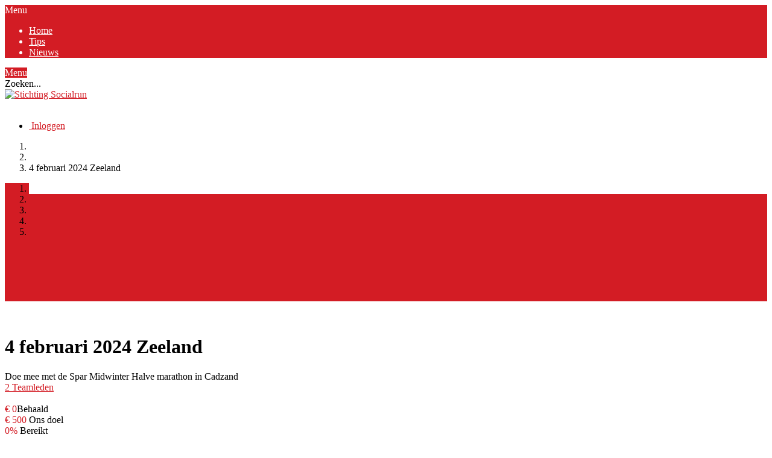

--- FILE ---
content_type: text/html; charset=utf-8
request_url: https://acties.socialrun.nl/teams/doe-mee-met-de-mammoet-midwinter-halve-marathon-in-cadzand?utm_source=kentaa&utm_medium=whatsapp&utm_campaign=stichting-socialrun
body_size: 20629
content:
<!DOCTYPE html>
<html class="css3 new" lang="nl">
  <head>
    

    <title>4 februari 2024 Zeeland</title>

    <meta http-equiv="X-UA-Compatible" content="IE=edge,chrome=1">

    <script type="application/ld+json">
  {
    "@context": "https://schema.org",
    "@type": "WebSite",
    "name": "Stichting Socialrun",
    "url": "https://acties.socialrun.nl/"
  }
</script>

    <meta name="description" content="Op 4 februari 2024 lopen we in Cadzand onze 3e Halve marathon van onze 12 Halve marathons in 12 provincies. We lopen voor sociale inclusie, want iedereen hoo..." />

    <meta property="og:title" content="Doe mee met de Spar Midwinter Halve marathon in Cadzand" />
<meta property="og:type" content="website" />
<meta property="og:description" content="Op 4 februari 2024 lopen we in Cadzand onze 3e Halve marathon van onze 12 Halve marathons in 12 provincies. We lopen voor sociale inclusie, want iedereen hoort erbij, vaak heerst er nog een stigma op psychische klachten, maar die willen we doorbreken...." />
<meta property="og:url" content="https://acties.socialrun.nl/teams/doe-mee-met-de-mammoet-midwinter-halve-marathon-in-cadzand" />
<meta property="og:image" content="https://cdn.kentaa.nl/carousel/file/team_photo/75823/opengraph_2e369bf8ecdc8c81ead70e6bc2ea90ac6de86c69.jpeg" />

    <meta name="twitter:card" content="summary_large_image">
<meta name="twitter:site" content="Stichting Socialrun">
<meta name="twitter:creator" content="Stichting Socialrun">
<meta name="twitter:title" content="Doe mee met de Spar Midwinter Halve marathon in Cadzand">
<meta name="twitter:description" content="Op 4 februari 2024 lopen we in Cadzand onze 3e Halve marathon van onze 12 Halve marathons in 12 provincies. We lopen voor sociale inclusie, want iedereen hoort erbij, vaak heerst er nog een stigma op psychische klachten, maar die willen we doorbreken....">
<meta name="twitter:image" content="https://cdn.kentaa.nl/carousel/file/team_photo/75823/opengraph_2e369bf8ecdc8c81ead70e6bc2ea90ac6de86c69.jpeg">

    <meta name="reference" content="Team_44725">


      <link rel="icon" type="image/png" href="https://cdn.kentaa.nl/favicons/site_setting/3126/icon_32_cc5b83d28a2896b52c81c3a33a2ae1af32ec6a1a.png" />
  <link rel="apple-touch-icon" type="image/png" href="https://cdn.kentaa.nl/favicons/site_setting/3126/icon_180_cc5b83d28a2896b52c81c3a33a2ae1af32ec6a1a.png" />

    <link rel="stylesheet" media="all" href="/theme/variables.css" />

<link rel="stylesheet" href="https://cdn.kentaa.nl/assets/generic_default/application-54e6c00362355996f2ec5d9318858f018a55d269f44549238267a2ed56add10b.css" media="all" />



    <link rel="stylesheet" media="all" href="/theme/website.css"/>

    

    <meta name="csrf-param" content="authenticity_token" />
<meta name="csrf-token" content="RP6bMX1x3rXQ92aFxKWPzc1EiZDFXGBlbjshYWEp2-aez87wHq8yUJiEOMybhEq0qqVexJp8tJVShqoBGv23bg" />
    <meta name="viewport" content="width=device-width, initial-scale=1.0">
      <meta name="theme-color" content="#d31c24" />


    <script src="https://cdn.kentaa.nl/assets/generic_default/application-bcc29f53f81738a9d2ec6c095e854c53554fbfae77008afb286f760bda663e9e.js"></script>

    

    

    
  </head>
  <body class="controller_teams action_show at_team at_project at_project_action_team any_home project_or_team_or_action_home  kentaa-path-info-teams kentaa-path-info-doe-mee-met-de-mammoet-midwinter-halve-marathon-in-cadzand   js-no-calamity-pusher-offset" data-js-modules="Autocomplete ModalsDonationInfo ModalsVideo EndlessScroll Tabs" data-dot-key="false" data-currency-key="EUR" data-currency-delimiter="." data-currency-separator="," data-currency-precision="2" data-currency-position="left">
    

    

    <div class="wrapper">
      <div id="sidr-nav" class="sidr" data-sources="#user-login,#navigation-global">
  <!-- Ham & Eggs -->
</div>


      <header >
        

        <div class="nav-holder">
  <div class="container navigation-holder">
    <div id="navigation-global">
  <div class="fullscreen-menu">
    <div class="menu-header js-xs-toggle-menu">
      <span class="theme-text-contrast-color like-h1">Menu</span>
      <i class="zmdi zmdi-close js-close-menu"></i>
    </div>
    <div class="fullscreen-menu-list-wrapper ">
       <ul class="nav navbar-nav navbar-normal">
   <li class="visible-xs visible-sm">
     <a href="https://acties.socialrun.nl/">
       Home
</a>   </li>
    <li class="js-root-menu"><a target="_self" data-active-url="/tips" href="/tips">Tips</a></li>
    <li class="last js-root-menu"><a target="_self" data-active-url="https://www.socialrun.nl/nieuws/" href="https://www.socialrun.nl/nieuws/">Nieuws</a></li>
</ul>

    </div>
  </div>
</div>

<nav class="navbar generic-default-menu" role="navigation">

  <div class="row">
    <div class="auto-width-touch col-sm-4 col-md-4 col-lg-4 header-left no-padding-right-tablet-and-mobile">
      <div class="row">
        <div class="auto-width-touch col-md-4 col-lg-4">
          <span class="btn width-100 btn-primary js-show-menu mobile-full-height-button mobile-no-background">
            <i class="fa fa-bars"></i><span class="text-uppercase hidden-xs hidden-sm">Menu</span>
          </span>
        </div>
        <div class="auto-width-touch col-md-7 col-lg-7 no-padding-left">
          <div class="form-group">
            <span id="js-toggle-search" class="fake-input mobile-full-height-button"><i class="fa fa-search"></i><span class="hidden-xs hidden-sm">Zoeken...</span></span>
          </div>
        </div>
      </div>
    </div>

    <div class="auto-width-touch col-sm-3 col-md-4 col-lg-4 logo-wrapper">
          <div class="logo-holder ">
            <a href="https://acties.socialrun.nl/">
              <img alt="Stichting Socialrun" src="https://cdn.kentaa.nl/header_logos/logo/site_logo/1858/d0d6025b6ad958b31b062e88b6007267ced126df.png" />
</a>          </div>
    </div>

    <div class="auto-width-touch col-sm-4 col-md-4 col-lg-4 header-rightside initial no-padding-left-tablet-and-mobile">
      <div class="row">

        <div class="auto-width-touch col-sm-12 col-md-12 col-lg-12 initial no-padding-left-tablet-and-mobile pull-right-mobile">
          <div class="pull-right donate-button-wrapper hidden-xs hidden-sm">
              <a class="builder-style donate-button btn btn-outline-primary btn-primary js-donate-now" data-name="Teampagina" data-ga-event="click" data-ga-value="Donate button" href="https://acties.socialrun.nl/teams/doe-mee-met-de-mammoet-midwinter-halve-marathon-in-cadzand/donate">
                <i class="fa fa-heart"></i>
                Doneer nu
</a>          </div>

          <div class="pull-right mobile-full-height-button" id="user-share">
            <div class="navbar-right pull-right visible-xs visible-sm ">
              <a class="navbar-button" data-toggle="modal" data-target="#share_modal" href="#">
                <i class="fa fa-share-alt"></i>
</a>            </div>
          </div>

          <div class="pull-right mobile-full-height-button" id="user-login">
            <ul class="nav navbar-nav login-nav-bar ">
    <li class="highlight not-logged-in last login-toggle ">
      <a id="login-header-show" class="text-link" data-toggle="modal" data-target="#login_modal" href="#">
        <i class="fa fa-user"></i><span class="hidden-xs hidden-sm">&nbsp;Inloggen</span>
</a>    </li>
</ul>

          </div>

        </div>
      </div>
    </div>
  </div>
</nav>

  </div>
</div>


      </header>

      <section class="">
          <div class="breadcrumb-wrapper-gradient">
            <div class="container relative">
              






















  <div class="breadcrumb-wrapper">
    <ol class="breadcrumb breadcrumb-3"><li class="breadcrumb-item"><a href="https://acties.socialrun.nl/">home</a></li><li class="breadcrumb-item"><a href="/project/12-halve-marathons-in-12-provincies">12 Halve Marathons in 12 provincies</a></li><li class="breadcrumb-item active">4 februari 2024 Zeeland</li></ol>
  </div>


            </div>
          </div>

        
   <div id="header-carousel" class="carousel slide carousel-header js-header-carousel carousel-fade " data-ride="carousel">
      <ol class="carousel-indicators">
            <li data-target="#header-carousel" data-slide-to="0" class="active"></li>
            <li data-target="#header-carousel" data-slide-to="1" class="next"></li>
            <li data-target="#header-carousel" data-slide-to="2" class="next"></li>
            <li data-target="#header-carousel" data-slide-to="3" class="next"></li>
            <li data-target="#header-carousel" data-slide-to="4" class="next"></li>
      </ol>
      <div class="carousel-inner">
            <div class="item  active " data-thumbwidth="1432" data-thumbheight="478">
              <picture><source media="(max-width: 480px)" srcset="https://cdn.kentaa.nl/site_banners/banner/10076/width_480_c899270935c179a55a31400f489af25d200cac24.webp"></source><source media="(max-width: 768px)" srcset="https://cdn.kentaa.nl/site_banners/banner/10076/width_768_c899270935c179a55a31400f489af25d200cac24.webp"></source><source media="(max-width: 1024px)" srcset="https://cdn.kentaa.nl/site_banners/banner/10076/width_1024_c899270935c179a55a31400f489af25d200cac24.webp"></source><source media="(max-width: 1440px)" srcset="https://cdn.kentaa.nl/site_banners/banner/10076/width_1440_c899270935c179a55a31400f489af25d200cac24.webp"></source><source media="(min-width: 1441px)" srcset="https://cdn.kentaa.nl/site_banners/banner/10076/width_2000_c899270935c179a55a31400f489af25d200cac24.webp"></source><img class="img-responsive" alt="" src="https://cdn.kentaa.nl/site_banners/banner/10076/normal_c899270935c179a55a31400f489af25d200cac24.png" /></picture>

            </div>
            <div class="item   " data-thumbwidth="1432" data-thumbheight="478">
              <picture><source media="(max-width: 480px)" srcset="https://cdn.kentaa.nl/site_banners/banner/10075/width_480_ced6d9710fe1b880af81d7806afa5315a8fc9f48.webp"></source><source media="(max-width: 768px)" srcset="https://cdn.kentaa.nl/site_banners/banner/10075/width_768_ced6d9710fe1b880af81d7806afa5315a8fc9f48.webp"></source><source media="(max-width: 1024px)" srcset="https://cdn.kentaa.nl/site_banners/banner/10075/width_1024_ced6d9710fe1b880af81d7806afa5315a8fc9f48.webp"></source><source media="(max-width: 1440px)" srcset="https://cdn.kentaa.nl/site_banners/banner/10075/width_1440_ced6d9710fe1b880af81d7806afa5315a8fc9f48.webp"></source><source media="(min-width: 1441px)" srcset="https://cdn.kentaa.nl/site_banners/banner/10075/width_2000_ced6d9710fe1b880af81d7806afa5315a8fc9f48.webp"></source><img class="img-responsive js-lazyload" alt="" data-src="https://cdn.kentaa.nl/site_banners/banner/10075/normal_ced6d9710fe1b880af81d7806afa5315a8fc9f48.png" src="" /></picture>

            </div>
            <div class="item   " data-thumbwidth="1432" data-thumbheight="478">
              <picture><source media="(max-width: 480px)" srcset="https://cdn.kentaa.nl/site_banners/banner/8941/width_480_997a19b1d0b7967d126fcb81acdf1bb1d1a97afc.webp"></source><source media="(max-width: 768px)" srcset="https://cdn.kentaa.nl/site_banners/banner/8941/width_768_997a19b1d0b7967d126fcb81acdf1bb1d1a97afc.webp"></source><source media="(max-width: 1024px)" srcset="https://cdn.kentaa.nl/site_banners/banner/8941/width_1024_997a19b1d0b7967d126fcb81acdf1bb1d1a97afc.webp"></source><source media="(max-width: 1440px)" srcset="https://cdn.kentaa.nl/site_banners/banner/8941/width_1440_997a19b1d0b7967d126fcb81acdf1bb1d1a97afc.webp"></source><source media="(min-width: 1441px)" srcset="https://cdn.kentaa.nl/site_banners/banner/8941/width_2000_997a19b1d0b7967d126fcb81acdf1bb1d1a97afc.webp"></source><img class="img-responsive js-lazyload" alt="" data-src="https://cdn.kentaa.nl/site_banners/banner/8941/normal_997a19b1d0b7967d126fcb81acdf1bb1d1a97afc.jpg" src="" /></picture>

            </div>
            <div class="item   " data-thumbwidth="1432" data-thumbheight="478">
              <picture><source media="(max-width: 480px)" srcset="https://cdn.kentaa.nl/site_banners/banner/10077/width_480_167e690b8089290122d22d3e3c21c900abaee39d.webp"></source><source media="(max-width: 768px)" srcset="https://cdn.kentaa.nl/site_banners/banner/10077/width_768_167e690b8089290122d22d3e3c21c900abaee39d.webp"></source><source media="(max-width: 1024px)" srcset="https://cdn.kentaa.nl/site_banners/banner/10077/width_1024_167e690b8089290122d22d3e3c21c900abaee39d.webp"></source><source media="(max-width: 1440px)" srcset="https://cdn.kentaa.nl/site_banners/banner/10077/width_1440_167e690b8089290122d22d3e3c21c900abaee39d.webp"></source><source media="(min-width: 1441px)" srcset="https://cdn.kentaa.nl/site_banners/banner/10077/width_2000_167e690b8089290122d22d3e3c21c900abaee39d.webp"></source><img class="img-responsive js-lazyload" alt="" data-src="https://cdn.kentaa.nl/site_banners/banner/10077/normal_167e690b8089290122d22d3e3c21c900abaee39d.png" src="" /></picture>

            </div>
            <div class="item   " data-thumbwidth="1432" data-thumbheight="478">
              <picture><source media="(max-width: 480px)" srcset="https://cdn.kentaa.nl/site_banners/banner/9367/width_480_9e012db4e5a2cb507c7d9ef8e7be07d1abb6f63d.webp"></source><source media="(max-width: 768px)" srcset="https://cdn.kentaa.nl/site_banners/banner/9367/width_768_9e012db4e5a2cb507c7d9ef8e7be07d1abb6f63d.webp"></source><source media="(max-width: 1024px)" srcset="https://cdn.kentaa.nl/site_banners/banner/9367/width_1024_9e012db4e5a2cb507c7d9ef8e7be07d1abb6f63d.webp"></source><source media="(max-width: 1440px)" srcset="https://cdn.kentaa.nl/site_banners/banner/9367/width_1440_9e012db4e5a2cb507c7d9ef8e7be07d1abb6f63d.webp"></source><source media="(min-width: 1441px)" srcset="https://cdn.kentaa.nl/site_banners/banner/9367/width_2000_9e012db4e5a2cb507c7d9ef8e7be07d1abb6f63d.webp"></source><img class="img-responsive js-lazyload" alt="" data-src="https://cdn.kentaa.nl/site_banners/banner/9367/normal_9e012db4e5a2cb507c7d9ef8e7be07d1abb6f63d.png" src="" /></picture>

            </div>
      </div>
   </div>

      </section>

      <div class="js-nicely-scrolly" data-scroll-to-direct=true></div>

        <div class="js-clone-elements-target-wrapper">
    <div class="js-clone-elements-target">
      <div class="container">
        <div class="left-element js-move-element-0">
          <div class="media-column">
  <img alt="" src="https://cdn.kentaa.nl/carousel/file/team_photo/75823/normal_2e369bf8ecdc8c81ead70e6bc2ea90ac6de86c69.jpeg" />
</div>
<div class="cloned-element-heading-wrapper">
    <div class="entity-heading entity-with-avatar">
    <div class="with-avatar">
      <div class="avatar text-center">
          <img class="fancy-thumb heading-thumb tiny-heading-thumb" alt="" src="https://cdn.kentaa.nl/avatars/avatar/43285/thumb_e3818102ff4de41a5c28ef4f582dae3cae7df472.png" />
      </div>
      <div class="text-center">
          <h1 class="h1-heading">4 februari 2024 Zeeland</h1>
        <span class="sub-name">
          Doe mee met de Spar Midwinter Halve marathon in Cadzand
        </span>

        
      </div>
    </div>
    <div class="clearfix"></div>
  </div>


  


<div class="holder-stats  " data-animate-class="bounceInRight">

    <div class="stat stat-teams">
      <a class="view-all js-direct-to-tab" data-to-tab-content="true" data-history="members" data-history-url="/teams/doe-mee-met-de-mammoet-midwinter-halve-marathon-in-cadzand/members" data-tab-target="team_members_tab" href="#members">
        <span class="diff">2</span> Teamleden
</a>    </div>







</div>




  <div class="buttons_holder ">
    
<div class="metrics">
        <a class="builder-style start-action-button btn btn-default btn-outline-primary theme-border-color" href="/teams/doe-mee-met-de-mammoet-midwinter-halve-marathon-in-cadzand/participate">
          <i class="fa fa-plus"></i>
          Ik wil in dit team
</a>
    <a class="builder-style btn-outline-primary donate-button btn btn-primary js-donate-now" data-name="Teampagina" data-ga-event="click" data-ga-value="Donate button" href="https://acties.socialrun.nl/teams/doe-mee-met-de-mammoet-midwinter-halve-marathon-in-cadzand/donate">
      <i class="fa fa-heart"></i>
      Doneer nu
</a>

</div>

<div class="clearfix"></div>

  </div>
</div>

        </div>

        <div class="standard-padding hidden-xs right-element js-move-element-1">
              <div class="metrics text-right theme-border-color">
      <div class="metrics-target text-right">
        <div>
          <span class="theme-text-color-forced">€ 0</span>Behaald
        </div>

          <div>
            <span class="theme-text-color-forced">€ 500</span>
            <span class="diff">
                Ons doel
            </span>
          </div>
          <div>
            <span class="theme-text-color-forced">0%</span>
            <span class="diff lowercase">Bereikt</span>
          </div>
      </div>
    </div>
<div class="clearfix"></div>

        </div>
        <div class="clearfix"></div>
      </div>
      <div class="countdown-wrapper-wrapper js-move-element-2">
        <div class="">
</div>

      </div>
    </div>
  </div>


      <div class="main-content  ">
        
          <div class=" relative">
            


<div class="container text-center standard-padding no-padding-top">
  <div class="row relative">
    <div class="col-xs-12 col-sm-12 col-md-8 col-lg-8 col-md-offset-2 col-lg-offset-2 js-move-element">
      <div class="media-column negative-margin" data-scroll-to-direct="true">
        <div class="carrousel-wrapper ">


    <div id="carrousel-holder" class="carousel slide" data-ride="carousel">
      <div class="carousel-inner">
        <div class="item active" id="slide-0">
            <img src="https://cdn.kentaa.nl/carousel/file/team_photo/75823/normal_2e369bf8ecdc8c81ead70e6bc2ea90ac6de86c69.jpeg" />
        </div>
        <div class="item " id="slide-1">
            <img src="https://cdn.kentaa.nl/carousel/file/team_photo/75822/normal_469a81896f60b6e54132f0506840d3af015d5181.jpeg" />
        </div>
        <div class="item " id="slide-2">
            <img alt="" src="https://cdn.kentaa.nl/carousel/image/team_video/1157/normal_dc10d6fdec88f21b1172f815a718e3d9f63e4fc4.jpg" /><div class="video-overlay"><i class="fa fa-play-circle-o" data-cookies-accepted="marketing"></i></div>
        </div>
      </div>
      <a class="left carousel-control" href="#carrousel-holder" data-slide="prev">
        <span class="button-wrapper">
          <i class="zmdi zmdi-chevron-left"></i>
        </span>
      </a>
      <a class="right carousel-control" href="#carrousel-holder" data-slide="next">
        <span class="button-wrapper">
          <i class="zmdi zmdi-chevron-right"></i>
        </span>
      </a>
    </div>
</div>

      </div>
        <div class="entity-heading entity-with-avatar">
    <div class="with-avatar">
      <div class="avatar text-center">
          <img class="fancy-thumb heading-thumb tiny-heading-thumb" alt="" src="https://cdn.kentaa.nl/avatars/avatar/43285/thumb_e3818102ff4de41a5c28ef4f582dae3cae7df472.png" />
      </div>
      <div class="text-center">
          <h1 class="h1-heading">4 februari 2024 Zeeland</h1>
        <span class="sub-name">
          Doe mee met de Spar Midwinter Halve marathon in Cadzand
        </span>

        
      </div>
    </div>
    <div class="clearfix"></div>
  </div>


      <div class="standard-margin-top action_team-metrics">
        
<div class="metrics">
        <a class="builder-style start-action-button btn btn-default btn-outline-primary theme-border-color" href="/teams/doe-mee-met-de-mammoet-midwinter-halve-marathon-in-cadzand/participate">
          <i class="fa fa-plus"></i>
          Ik wil in dit team
</a>
    <a class="builder-style btn-outline-primary donate-button btn btn-primary js-donate-now" data-name="Teampagina" data-ga-event="click" data-ga-value="Donate button" href="https://acties.socialrun.nl/teams/doe-mee-met-de-mammoet-midwinter-halve-marathon-in-cadzand/donate">
      <i class="fa fa-heart"></i>
      Doneer nu
</a>

</div>

<div class="clearfix"></div>

      </div>

      <span class="scroll-to-link js-scroll-to hidden-sm hidden-xs" data-target=".content-area"><span class="fa fa-long-arrow-down"></span><span class="underline">Meer info</span></span>
    </div>
  </div>
</div>

<div class="gray-background-image standard-padding js-move-element">
  <div class="container">
      <div class="no-bread-crumbs">
          <div class="styled-bg-block">
            <div class="metrics">
              <div class="js-animate-it from-left" data-animate-class="bounceInLeft animated">
  <div class="heading">
    <h2>Opgehaald</h2>
  </div>
  <div class="amount-reached symbol-left theme-text-color-forced " data-before-content="€" data-animate-class="rubberBand animated">
    0
  </div>

    <div class="metrics-target ">
        <strong class="diff">0%</strong>
          <span class="diff">bereikt van het totaalbedrag</span>
        <strong class="total-amount">€ 500</strong>
    </div>
      <div class="lablike-progress">
        <div class="holder-bulb theme-border-color-forced"></div>
        <div class="progress-bg">
          <div class="bg theme-border-color-forced"></div>
        </div>
        <div class="progress-holder">
          <div class="progress-bar theme-background-color-forced progress-bar-0"></div>
        </div>
        <div class="bulb theme-background-color-forced"></div>
      </div>


</div>

              


<div class="holder-stats js-animate-it from-right " data-animate-class="bounceInRight">

    <div class="stat stat-teams">
      <a class="view-all js-direct-to-tab" data-to-tab-content="true" data-history="members" data-history-url="/teams/doe-mee-met-de-mammoet-midwinter-halve-marathon-in-cadzand/members" data-tab-target="team_members_tab" href="#members">
        <span class="diff">2</span> Teamleden
</a>    </div>







</div>



            </div>
          </div>


      </div>
    <div class="clearfix"></div>
  </div>
</div>

<div class="countdown-wrapper-wrapper js-move-element">
  <div class="">
</div>

</div>

<div class="content-area wide-content-area">
  <div class="container standard-padding">
      <div class="nav-tabs-holder" data-scroll-to-direct="false">
    <ul class="nav nav-tabs js-nav-tabs-center">
      <span class="fa fa-chevron-down hidden-md hidden-lg js-toggle-tablist"></span>

        <li class="tab-item active">
          <a class="btn tab-nav-btn" data-toggle="tab" data-history="home" data-history-url="/teams/doe-mee-met-de-mammoet-midwinter-halve-marathon-in-cadzand" href="#home">Info</a>
        </li>
        <li class="tab-item ">
          <a class="btn tab-nav-btn" data-toggle="tab" data-history="members" data-history-url="/teams/doe-mee-met-de-mammoet-midwinter-halve-marathon-in-cadzand/members" id="team_members_tab" href="#members">
            Teamleden <span class="tab-counter theme-background-color-forced theme-text-contrast-color-forced">2</span>
</a>        </li>







      
    </ul>
  </div>

<div class="tab-content js-nav-tabs-target-holder">
  <div class="tab-pane fade in active" id="home">
    <div class="clearfix"></div>
    <div class="tab-content-holder">

      <div class="html-content js-html-content fr-view"><p class="">Op 4 februari 2024 lopen we in Cadzand onze 3e Halve marathon van onze 12 Halve marathons in 12 provincies. We lopen voor sociale inclusie, want iedereen hoort erbij, vaak heerst er nog een stigma op psychische klachten, maar die willen we doorbreken. Iedereen is een beetje kwetsbaar,</p>
<p class="">We roepen alle GGZ instellingen, medewerkers, cliënten en betrokkenen op om ook mee toen doen, uiteraard bepaal je zelf op welke afstand je mee doet. Samen maken we psychische kwetsbaarheid bespreekbaar.</p>
<p class="">Daarnaast zamelen we ook geld in voor stichting Socialrun, het zou super gaaf zijn als jij ook geld inzamelt of ons steunt.</p>
<p class="">Hoe doe je mee?</p>
<p class="">Stap 1: Meld je aan bij het evenement als team, met je loopmaatje of individueel op de afstand van jouw keuze: https://www.avdewielingen.nl/wedstrijden/halve-marathon/halve-marathon-inschrijven/</p>
<p class="">Stap 2: Wordt lid van ons team, geef op de actie pagina aan dat je in het team wilt van de Mammoet Midwinter Halve Marathon actie en welke afstand je gaat doen.</p>
<p class="">Stap 3: Donaties zijn welkom of zoek zelf sponsors.</p>
<p class="">Stap 4: We lopen op 4 februari 2024 en we hopen elkaar te ontmoeten!</p></div>

        <p class="donate-now-holder">
          
<div class="metrics">
        <a class="builder-style start-action-button btn btn-default btn-outline-primary theme-border-color" href="/teams/doe-mee-met-de-mammoet-midwinter-halve-marathon-in-cadzand/participate">
          <i class="fa fa-plus"></i>
          Ik wil in dit team
</a>
    <a class="builder-style btn-outline-primary donate-button btn btn-primary js-donate-now" data-name="Teampagina" data-ga-event="click" data-ga-value="Donate button" href="https://acties.socialrun.nl/teams/doe-mee-met-de-mammoet-midwinter-halve-marathon-in-cadzand/donate">
      <i class="fa fa-heart"></i>
      Doneer nu
</a>

</div>

<div class="clearfix"></div>

        </p>
    </div>
    <div class="clearfix"></div>

    

    <div class="clearfix"></div>
  </div>

    <div class="tab-pane fade in " id="activities">
      <div class="clearfix"></div>
      <div class="tab-content-holder">
      </div>
    </div>




    <div class="tab-pane fade in team-list-holder " id="members">
      <div data-index-url="/teams/doe-mee-met-de-mammoet-midwinter-halve-marathon-in-cadzand/team-members" class="fancy-fade js-index-holder-object"></div>
      <div data-loading-text="Bezig.." class="progress-spacer js-index-loader-object"></div>

    </div>




  
</div>

  </div>
</div>


          </div>

        
      </div>

      
      <div class="footer-pusher"></div>
    </div>

    
<div class="about-site-wrapper theme-background-color">
  <div class="container">
    <div class="row">
      <div class="col-xs-12 col-sm-12 col-md-10 col-lg-8 col-sm-offset-0 col-md-offset-1 col-lg-offset-2">
        <div class="side-row standard-padding">
          <div class="styled-bg-block">
            <div class="about-site">
              <div class="heading text-center no-padding-top">
                <h2>Stichting Socialrun</h2>
              </div>
              <div class="row">
                <div class="col-xs-12 col-sm-4 col-md-4 col-lg-4 hidden-xs image-holder-wrapper">
                  <span class="image-holder">
                    <img class="media-object" alt="" src="https://cdn.kentaa.nl/about_us_logos/site_about_us_logo/710/width_480_7dd7b92365dcd60824a8f509eaf3c2a177520e60.jpg" />
                  </span>
                </div>
                <div class="col-xs-auto col-sm-8 col-md-8 col-lg-8">
                  <div class="media-body">
                    <p>Wij geloven dat iedereen, ongeacht zijn kwetsbaarheid of handicap, een talent heeft om een bijdrage te leveren aan een inclusieve maatschappij.

Om hier te komen moeten we met z’n allen letterlijk en figuurlijk in beweging komen.</p>
                  </div>
                </div>
                <div class="col-xs-12 col-sm-4 col-md-4 col-lg-4 hidden-sm hidden-md hidden-lg image-holder-wrapper">
                  <span class="image-holder">
                    <img class="media-object" alt="" src="https://cdn.kentaa.nl/about_us_logos/site_about_us_logo/710/width_480_7dd7b92365dcd60824a8f509eaf3c2a177520e60.jpg" />
                  </span>
                </div>
              </div>
            </div>
          </div>
        </div>
      </div>
    </div>
  </div>
</div>


  <div class="sponsor-view-area">
    <div class="with-top-actions">
      <div class="full-content-area">
          <div class="white-magic">
    <div class="padding-magic container sponsor-view-area with-top-actions">
      <div class="full-content-area">
        <div class="container slider-container">
          <div class="sponsor-slider">
              <a target="_blank" class="item" href="https://www.yulius.nl/"><img alt="" src="https://cdn.kentaa.nl/sponsors/file/team_sponsor/6968/normal_Yulius-logo_vierkant-600x600-c-center.png" /></a>
              <a target="_blank" class="item" href="https://www.denederlandseggz.nl/"><img alt="" src="https://cdn.kentaa.nl/sponsors/file/team_sponsor/6969/normal_denederlandseggz1.png" /></a>
          </div>
        </div>
      </div>
      <div class="clearfix"></div>
    </div>
  </div>

      </div>
      <div class="clearfix"></div>
    </div>
  </div>

  <section id="newsletter-wrapper" class="">
    <div class="newsletter-box ">
  <div class="container">
    <div class="row">
      <div class="col-xs-12 col-sm-12 col-md-10 col-lg-10 col-sm-offset-0 col-md-offset-1 col-lg-offset-1">
        <div class="row">
          <div class="col-xs-12 col-sm-12 col-md-6 col-lg-6 tablet-text-center">
            <h3 class="theme-text-color">Meld je aan voor de nieuwsbrief</h3>
            <p>
              <span class="hidden-xs">
                Wil je op de hoogte blijven van onze activiteiten? Schrijf je dan in!
              </span>
            </p>
          </div>

          <div class="col-xs-12 col-sm-10 col-md-6 col-lg-6 col-sm-offset-1 col-md-offset-0 col-sm-offset-0">
            <div class="newsletter-form" data-toggle="modal" data-target="#generic_modal" data-url="/project/12-halve-marathons-in-12-provincies/newsletter-subscriptions?original_url=https%3A%2F%2Facties.socialrun.nl%2Fteams%2Fdoe-mee-met-de-mammoet-midwinter-halve-marathon-in-cadzand%3Futm_source%3Dkentaa%26utm_medium%3Dwhatsapp%26utm_campaign%3Dstichting-socialrun">
              <div class="form-group">
                <div class="fake-input newsletter_email">
                  <span>Typ hier je e-mailadres</span>
                </div>
                <button class="icon" type="submit">
                  <i class="fa fa-long-arrow-right"></i>
                </button>
              </div>
            </div>
          </div>
        </div>
      </div>
    </div>
  </div>
</div>

  </section>

<footer class="">
  <div class="container">

      <div class="text-center">
        <div class="link-box" id="social-links">
          <div class="btn-social-holder">
    <a class="btn-social-follow btn-social-facebook" target="_blank" href="https://www.facebook.com/Socialrun">
       <i class="fa fa-facebook"></i>
</a>    <a class="btn-social-follow btn-social-twitter" target="_blank" href="https://twitter.com/Socialrun">
      <span class="twitter-x">&Xopf;</span>
</a>    <a class="btn-social-follow btn-social-linkedin" target="_blank" href="https://www.linkedin.com/company/socialrun">
      <i class="fa fa-linkedin"></i>
</a>    <a class="btn-social-follow btn-social-youtube" target="_blank" href="https://www.youtube.com/@socialrun4212">
        <i class="fa fa-youtube"></i>
</a>    <a class="btn-social-follow btn-social-instagram" target="_blank" href="https://www.instagram.com/socialrun_nederland/?hl=en">
      <i class="fa fa-instagram"></i>
</a></div>

        </div>
      </div>

    <div class="hidden-xs hidden-sm text-center">
      <ul class="link-box" id="footer-links">
          <li><a class="foot-links" href="/privacy">Privacy</a></li>
          <li><a class="foot-links" href="/algemene-voorwaarden">Algemene voorwaarden</a></li>
          <li><a class="foot-links" href="/cookies">Cookies</a></li>
      </ul>
    </div>
  </div>

  <div class="logos-bar">
    <div class="container text-center">
      <a target="_blank" class="powered-by-link" href="https://www.iraiser.com"><svg width="240" height="20" viewbox="0 0 240 30" fill="none" xmlns="http://www.w3.org/2000/svg" class="powered-by theme-fill-color">
<g clip-path="url(#clip0_244_509)">
<path d="M0 7.4043H6.41489C9.47872 7.4043 11.1839 9.50612 11.1839 11.9772C11.1839 14.4484 9.45593 16.5502 6.41489 16.5502H2.56231V21.9985H0V7.4043ZM6.06383 9.65658H2.56231V14.2979H6.06383C7.50912 14.2979 8.55775 13.3769 8.55775 11.9772C8.55775 10.5775 7.50912 9.65658 6.06383 9.65658Z" fill="#040405"></path>
<path d="M12.2549 16.7052C12.2549 13.6869 14.3339 11.1702 17.685 11.1702C21.036 11.1702 23.1333 13.6869 23.1333 16.7052C23.1333 19.7234 21.0771 22.2629 17.685 22.2629C14.2929 22.2629 12.2549 19.7462 12.2549 16.7052ZM20.7442 16.7052C20.7442 14.845 19.65 13.2037 17.6804 13.2037C15.7108 13.2037 14.6394 14.845 14.6394 16.7052C14.6394 18.5654 15.7336 20.2295 17.6804 20.2295C19.6272 20.2295 20.7442 18.5882 20.7442 16.7052Z" fill="#040405"></path>
<path d="M32.2161 14.2523L29.7632 21.9985H27.3559L24.0732 11.4255H26.4577L28.6918 19.1079L31.2085 11.4255H33.2237L35.7404 19.1079L37.9745 11.4255H40.359L37.0763 21.9985H34.669L32.2161 14.2523Z" fill="#040405"></path>
<path d="M46.6599 11.1656C49.8331 11.1656 51.8666 13.5957 51.8666 16.9194V17.4666H43.7009C43.8742 19.0623 45.0778 20.3754 47.0702 20.3754C48.1006 20.3754 49.3225 19.9605 50.0702 19.2173L51.1189 20.7264C50.0702 21.734 48.5155 22.2584 46.8286 22.2584C43.6553 22.2584 41.2891 20.0471 41.2891 16.7006C41.2891 13.6368 43.5231 11.1656 46.6508 11.1656H46.6599ZM43.6827 15.8526H49.6371C49.5915 14.6033 48.7389 13.0532 46.6599 13.0532C44.6903 13.0532 43.7921 14.5623 43.6827 15.8526Z" fill="#040405"></path>
<path d="M54.1416 11.4301H56.4395V12.9848C57.2282 11.9772 58.4957 11.1885 59.8772 11.1885V13.4636C59.6811 13.418 59.4395 13.3997 59.1568 13.3997C58.1948 13.3997 56.9045 14.0563 56.444 14.7994V21.9985H54.1462V11.4256L54.1416 11.4301Z" fill="#040405"></path>
<path d="M66.4424 11.1656C69.6157 11.1656 71.6491 13.5957 71.6491 16.9194V17.4666H63.4835C63.6567 19.0623 64.8604 20.3754 66.8528 20.3754C67.8832 20.3754 69.105 19.9605 69.8528 19.2173L70.9014 20.7264C69.8528 21.734 68.2981 22.2584 66.6111 22.2584C63.4379 22.2584 61.0762 20.0471 61.0762 16.7006C61.0762 13.6368 63.3102 11.1656 66.4379 11.1656H66.4424ZM63.4652 15.8526H69.4196C69.374 14.6033 68.5215 13.0532 66.4424 13.0532C64.4728 13.0532 63.5746 14.5623 63.4652 15.8526Z" fill="#040405"></path>
<path d="M81.3648 20.5578C80.5533 21.6064 79.3314 22.2629 77.9727 22.2629C75.26 22.2629 73.2676 20.2067 73.2676 16.7234C73.2676 13.2401 75.2372 11.1657 77.9727 11.1657C79.2858 11.1657 80.5123 11.7766 81.3648 12.8936V7.39972H83.6627V21.9985H81.3648V20.5532V20.5578ZM81.3648 14.6262C80.8405 13.8374 79.7235 13.2037 78.6293 13.2037C76.8147 13.2037 75.6521 14.6718 75.6521 16.728C75.6521 18.7842 76.8101 20.2295 78.6293 20.2295C79.7235 20.2295 80.8405 19.6186 81.3648 18.8298V14.6262Z" fill="#040405"></path>
<path d="M92.2617 7.4043H94.5596V12.8982C95.3894 11.7812 96.6158 11.1703 97.9517 11.1703C100.664 11.1703 102.634 13.3131 102.634 16.728C102.634 20.1429 100.642 22.2675 97.9517 22.2675C96.5748 22.2675 95.3666 21.611 94.5596 20.5624V22.0076H92.2617V7.4043ZM97.2769 20.2295C99.1143 20.2295 100.277 18.7842 100.277 16.728C100.277 14.6718 99.1189 13.2037 97.2769 13.2037C96.2055 13.2037 95.0657 13.8602 94.5642 14.649V18.8298C95.0657 19.6186 96.2055 20.2295 97.2769 20.2295Z" fill="#040405"></path>
<path d="M105.743 24.2553C106.464 24.2553 106.947 24.0365 107.252 23.3344L107.777 22.1307L103.445 11.4301H105.898L108.985 19.3541L112.071 11.4301H114.543L109.441 23.9043C108.72 25.7006 107.448 26.266 105.807 26.2888C105.479 26.2888 104.845 26.2249 104.517 26.1338L104.868 24.0775C105.109 24.187 105.479 24.2508 105.743 24.2508V24.2553Z" fill="#040405"></path>
<path fill-rule="evenodd" clip-rule="evenodd" d="M152.859 6.71579C152.677 4.42703 152.248 2.80393 151.218 1.78266C150.196 0.752261 148.578 0.32369 146.285 0.141319C144.019 -0.0410518 141.082 0.022778 138.005 -0.00457764C134.923 0.022778 131.987 -0.0410518 129.725 0.141319C127.436 0.32369 125.813 0.752261 124.792 1.78266C123.762 2.80393 123.333 4.42247 123.151 6.71579C122.968 8.98174 123.032 11.9179 123.005 14.9954C123.032 18.0775 122.968 21.0137 123.151 23.2751C123.333 25.5638 123.762 27.1869 124.792 28.2082C125.813 29.2386 127.432 29.6672 129.725 29.8495C131.991 30.0319 134.927 29.9681 138.005 29.9954C141.087 29.9681 144.023 30.0319 146.285 29.8495C148.573 29.6672 150.196 29.2386 151.218 28.2082C152.248 27.1869 152.677 25.5684 152.859 23.2751C153.041 21.0091 152.978 18.0729 153.005 14.9954C152.978 11.9134 153.041 8.97719 152.859 6.71579ZM145.218 23.8267C144.611 24.3419 143.891 24.7842 143.262 24.3921C142.642 24.0045 142.368 23.1748 142.081 22.5456C141.269 20.772 140.572 18.9346 139.76 17.1611C138.958 15.4194 138.133 13.5 136.674 12.2188C136.172 11.7811 135.493 11.3343 134.713 11.9954C133.842 12.7431 133.414 13.8191 133.044 14.7766C132.26 16.8374 131.873 18.9255 131.289 21C130.345 19.9741 129.402 18.9483 128.458 17.9225C128.877 16.0532 129.616 14.1611 130.541 12.3556C131.503 10.4817 132.702 8.51214 134.412 7.04861C135.921 5.75834 137.791 4.99238 139.359 5.77658C140.873 6.53342 141.83 8.04709 142.637 9.42855C144.443 12.5243 145.806 15.8754 147.36 19.1216C148.067 20.6033 146.608 22.6368 145.218 23.8267Z" fill="#040405"></path>
<path d="M162.484 5.07446C161.914 5.07446 161.435 5.26595 161.038 5.64893C160.646 6.03191 160.45 6.49696 160.45 7.03951C160.45 7.58206 160.646 8.03799 161.038 8.43009C161.43 8.82218 161.914 9.01823 162.484 9.01823C163.054 9.01823 163.532 8.82218 163.92 8.43009C164.307 8.03799 164.503 7.57294 164.503 7.03951C164.503 6.50607 164.307 6.03191 163.92 5.64893C163.532 5.26595 163.054 5.07446 162.484 5.07446Z" fill="#040405"></path>
<path d="M164.375 10.7963H160.582V24.6702H164.375V10.7963Z" fill="#040405"></path>
<path d="M180.438 15.2827C181.044 14.3298 181.35 13.2356 181.35 12V11.9727C181.35 10.7234 181.085 9.652 180.552 8.76294C180.023 7.87388 179.257 7.18999 178.263 6.71127C177.265 6.23255 176.07 5.99091 174.67 5.99091H166.956V24.6702H170.863V17.9134H173.996L177.465 24.6702H181.906L177.971 17.3161C179.006 16.9104 179.827 16.231 180.438 15.2781V15.2827ZM177.351 12.0137C177.351 12.9301 177.073 13.6459 176.521 14.1611C175.97 14.6809 175.208 14.9362 174.242 14.9362H170.863V9.05929H174.192C175.149 9.05929 175.915 9.32373 176.489 9.84805C177.064 10.3724 177.351 11.0882 177.351 11.9818V12.0091V12.0137Z" fill="#040405"></path>
<path d="M192.242 11.0881C191.362 10.7052 190.322 10.5137 189.123 10.5137C187.924 10.5137 186.857 10.7006 185.973 11.0745C185.088 11.4483 184.4 11.9681 183.903 12.6337C183.406 13.2994 183.118 14.0562 183.041 14.9134L183.027 15.0684H186.497L186.524 14.9498C186.62 14.503 186.875 14.1337 187.286 13.8419C187.701 13.5547 188.261 13.4088 188.968 13.4088C189.675 13.4088 190.277 13.5866 190.664 13.9377C191.052 14.2933 191.248 14.7766 191.248 15.3875V16.2356L187.819 16.4498C186.67 16.5274 185.694 16.7371 184.887 17.0836C184.08 17.4301 183.465 17.8997 183.041 18.5015C182.617 19.1033 182.407 19.8237 182.407 20.6717V20.6991C182.407 21.5106 182.603 22.231 182.995 22.8693C183.387 23.503 183.935 24 184.641 24.3556C185.343 24.7158 186.16 24.8936 187.08 24.8936C187.682 24.8936 188.248 24.8024 188.772 24.6201C189.292 24.4377 189.757 24.1778 190.163 23.8313C190.568 23.4848 190.906 23.079 191.17 22.614H191.248V24.6702H195.027V15.155C195.027 14.2249 194.781 13.4088 194.298 12.7067C193.81 12.0091 193.126 11.4666 192.246 11.0836L192.242 11.0881ZM190.86 20.8997C190.605 21.2827 190.254 21.5836 189.811 21.807C189.369 22.0258 188.863 22.1353 188.302 22.1353C187.646 22.1353 187.126 21.9894 186.734 21.7021C186.346 21.4149 186.15 21.0137 186.15 20.503V20.4757C186.15 19.9833 186.342 19.5912 186.72 19.2994C187.099 19.0076 187.65 18.8389 188.375 18.7933L191.234 18.6018V19.6094C191.234 20.0836 191.106 20.5122 190.851 20.8951L190.86 20.8997Z" fill="#040405"></path>
<path d="M201.05 10.7963H197.257V24.6702H201.05V10.7963Z" fill="#040405"></path>
<path d="M199.158 5.07446C198.589 5.07446 198.11 5.26595 197.713 5.64893C197.321 6.03191 197.125 6.49696 197.125 7.03951C197.125 7.58206 197.321 8.03799 197.713 8.43009C198.105 8.82218 198.589 9.01823 199.158 9.01823C199.728 9.01823 200.207 8.82218 200.595 8.43009C200.982 8.03799 201.178 7.57294 201.178 7.03951C201.178 6.50607 200.982 6.03191 200.595 5.64893C200.207 5.26595 199.728 5.07446 199.158 5.07446Z" fill="#040405"></path>
<path d="M210.999 16.6459L208.642 16.1398C208.177 16.0349 207.803 15.9164 207.529 15.7796C207.251 15.6429 207.055 15.4787 206.941 15.2963C206.823 15.1094 206.768 14.8997 206.768 14.6672V14.6535C206.768 14.3526 206.855 14.0927 207.028 13.8784C207.201 13.6641 207.447 13.4954 207.767 13.3723C208.086 13.2538 208.46 13.19 208.893 13.19C209.59 13.19 210.142 13.3541 210.543 13.6869C210.944 14.0198 211.177 14.4301 211.236 14.9225L211.25 15.0273H214.733V14.8997C214.706 14.0881 214.464 13.3495 214.004 12.6884C213.543 12.0228 212.882 11.4939 212.025 11.1018C211.168 10.7097 210.124 10.5137 208.897 10.5137C207.671 10.5137 206.7 10.6915 205.824 11.0517C204.949 11.4118 204.27 11.9134 203.791 12.5608C203.312 13.2082 203.07 13.9742 203.07 14.8632V14.8769C203.07 15.5653 203.221 16.1763 203.522 16.7097C203.823 17.2386 204.279 17.6854 204.88 18.041C205.482 18.4012 206.235 18.6748 207.133 18.8617L209.49 19.3678C210.169 19.5137 210.648 19.7006 210.912 19.924C211.181 20.1474 211.314 20.4483 211.314 20.8176V20.8313C211.314 21.1322 211.222 21.3921 211.036 21.6064C210.849 21.8207 210.589 21.9894 210.251 22.1033C209.914 22.2219 209.504 22.2766 209.02 22.2766C208.268 22.2766 207.684 22.1261 207.26 21.8252C206.836 21.5243 206.567 21.1003 206.444 20.5577L206.417 20.4392H202.729L202.742 20.5577C202.847 21.4286 203.148 22.1945 203.649 22.8556C204.151 23.5167 204.853 24.0319 205.751 24.4012C206.654 24.7705 207.744 24.9574 209.02 24.9574C210.21 24.9574 211.263 24.7705 212.171 24.3921C213.083 24.0182 213.794 23.4939 214.314 22.8191C214.833 22.1444 215.089 21.3556 215.089 20.4483V20.4346C215.089 19.4179 214.77 18.6064 214.136 18C213.502 17.3982 212.453 16.9422 210.999 16.6413V16.6459Z" fill="#040405"></path>
<path d="M226.359 11.3708C225.37 10.7963 224.198 10.5091 222.844 10.5091C221.49 10.5091 220.314 10.8054 219.315 11.3936C218.317 11.9863 217.546 12.8206 216.99 13.9058C216.438 14.9909 216.16 16.2675 216.16 17.7447V17.7583C216.16 19.2355 216.438 20.5121 216.99 21.5881C217.542 22.6687 218.326 23.4985 219.347 24.0775C220.364 24.6611 221.581 24.9529 222.999 24.9529C223.993 24.9529 224.855 24.8252 225.593 24.5653C226.332 24.3054 226.957 23.9635 227.472 23.5304C227.987 23.0972 228.393 22.6231 228.694 22.1079C228.995 21.5881 229.2 21.0775 229.3 20.5668L229.341 20.4255H225.871L225.844 20.503C225.757 20.7629 225.593 21.0182 225.352 21.2644C225.11 21.5152 224.8 21.7203 224.422 21.8845C224.043 22.0486 223.592 22.1307 223.077 22.1307C222.42 22.1307 221.855 21.9848 221.381 21.6975C220.906 21.4103 220.542 20.9909 220.286 20.4483C220.049 19.9377 219.922 19.3358 219.908 18.6383H229.455V17.462C229.455 16.0623 229.186 14.845 228.648 13.8009C228.11 12.7568 227.344 11.9498 226.359 11.3754V11.3708ZM221.353 13.7599C221.805 13.4772 222.324 13.3313 222.912 13.3313C223.501 13.3313 224.016 13.4681 224.458 13.7462C224.9 14.0243 225.251 14.4346 225.502 14.9817C225.666 15.3465 225.776 15.7659 225.835 16.2447H219.958C220.017 15.7796 220.127 15.3693 220.295 15.0091C220.551 14.462 220.902 14.0471 221.358 13.7599H221.353Z" fill="#040405"></path>
<path d="M238.747 10.5501C238.555 10.5228 238.359 10.5091 238.15 10.5091C237.338 10.5091 236.663 10.7462 236.116 11.2203C235.574 11.6945 235.195 12.3602 234.99 13.2127H234.912V10.7918H231.133V24.6656H234.912V16.9012C234.912 16.2264 235.031 15.6565 235.264 15.1915C235.496 14.7264 235.833 14.3708 236.271 14.1292C236.713 13.8875 237.242 13.769 237.862 13.769C238.14 13.769 238.396 13.7872 238.637 13.8282C238.879 13.8693 239.08 13.9194 239.235 13.9878V10.6504C239.098 10.6094 238.934 10.5729 238.742 10.5456L238.747 10.5501Z" fill="#040405"></path>
</g>
<defs>
<clippath id="clip0_244_509">
<rect width="239.239" height="30" fill="white"></rect>
</clippath>
</defs>
</svg></a>

    </div>
  </div>
</footer>


    <div class="fixed-buttons-wrapper">
      
      

      
    </div>

    <div class="social-aside js-social-aside">
  <div class="social-inner">
    

<div class="js-social-click-item item facebook" data-trigger="click" data-href="https://acties.socialrun.nl/teams/doe-mee-met-de-mammoet-midwinter-halve-marathon-in-cadzand?utm_source=kentaa&amp;utm_medium=facebook&amp;utm_campaign=stichting-socialrun" data-ga-event="share" data-ga-value="Facebook" data-placement="left">
  <span class="fa-stack fa-lg">
    <i class="fa fa-circle fa-stack-2x"></i>
    <i class="fa fa-facebook fa-stack-1x fa-inverse"></i>
  </span>
  
</div>

<div class="js-social-click-item item twitter" data-trigger="click" data-href="https://acties.socialrun.nl/teams/doe-mee-met-de-mammoet-midwinter-halve-marathon-in-cadzand?utm_source=kentaa&amp;utm_medium=twitter&amp;utm_campaign=stichting-socialrun" data-ga-event="share" data-ga-value="Twitter" data-twitter-msg="Doneer aan Stichting Socialrun" data-locale="nl">
  <span class="twitter-x fa-stack fa-lg">&Xopf;</span>
  
</div>

<div class="item whatsapp inline-block">
  <a class="whatsapplink js-social-click-item whatsapp" target="_blank"  href="https://api.whatsapp.com/send?text=" data-whatsapp-msg="Ik kwam net deze pagina tegen. Doneer jij ook?" data-href="https://acties.socialrun.nl/teams/doe-mee-met-de-mammoet-midwinter-halve-marathon-in-cadzand?utm_source=kentaa&amp;utm_medium=whatsapp&amp;utm_campaign=stichting-socialrun" data-ga-event="share" data-ga-value="WhatsApp">
    <span class="fa-stack fa-lg">
      <i class="fa fa-circle fa-stack-2x"></i>
      <i class="fa fa-whatsapp fa-stack-1x fa-inverse"></i>
    </span>
    
  </a>
</div>

  <div class="js-social-click-item item instagram" data-ga-event="share" data-ga-value="Instagram">
    <a data-toggle="modal" data-target="#instagram_modal" href="#">
      <span class="fa-stack fa-lg">
        <i class="fa fa-circle fa-stack-2x"></i>
        <i class="fa fa-instagram fa-stack-1x fa-inverse"></i>
      </span>
      
</a>  </div>

<div class="js-social-click-item item linkedin" data-trigger="click" data-href="https://acties.socialrun.nl/teams/doe-mee-met-de-mammoet-midwinter-halve-marathon-in-cadzand?utm_source=kentaa&amp;utm_medium=linkedin&amp;utm_campaign=stichting-socialrun&amp;week=50" data-ga-event="share" data-ga-value="LinkedIn">
  <span class="fa-stack fa-lg">
    <i class="fa fa-circle fa-stack-2x"></i>
    <i class="fa fa-linkedin fa-stack-1x fa-inverse"></i>
  </span>
  
</div>

<div class="item email">
  <a class="js-social-click-item email" data-href="https://acties.socialrun.nl/teams/doe-mee-met-de-mammoet-midwinter-halve-marathon-in-cadzand?utm_source=kentaa&amp;utm_medium=email-share&amp;utm_campaign=stichting-socialrun" data-ga-event="share" data-ga-value="Email" href="mailto:?body=Beste%20%28naam%20ontvanger%29%2C%0A%0Ahttps%3A%2F%2Facties.socialrun.nl%2Fteams%2Fdoe-mee-met-de-mammoet-midwinter-halve-marathon-in-cadzand%3Futm_source%3Dkentaa%26utm_medium%3Demail-share%26utm_campaign%3Dstichting-socialrun%0A%0AHartelijke%20groet%2C%0A%28naam%20afzender%29&amp;subject=Doneer%20aan%204%20februari%202024%20Zeeland">
    <span class="fa-stack fa-lg">
      <i class="fa fa-circle fa-stack-2x"></i>
      <i class="fa fa-envelope fa-stack-1x fa-inverse"></i>
    </span>
    
</a></div>

  <div class="item qrcode js-show-qrmodal">
    <a href="#">
      <span class="fa-stack fa-lg">
        <i class="fa fa-circle fa-stack-2x"></i>
        <i class="fa fa-qrcode fa-stack-1x fa-inverse"></i>
      </span>
      
</a>  </div>

  <div class="item widget js-show-widget hidden-xs hidden-sm">
    <a data-toggle="modal" data-target="#widget_modal" data-ga-event="share" data-ga-value="Widget" href="#">
      <span class="fa-stack fa-lg">
        <i class="fa fa-circle fa-stack-2x"></i>
        <i class="fa fa-code fa-stack-1x fa-inverse"></i>
      </span>
      
</a>  </div>

  <div class="item subscribe">
    <a data-toggle="modal" data-target="#generic_modal" data-remote="true" href="/teams/doe-mee-met-de-mammoet-midwinter-halve-marathon-in-cadzand/news-items/subscribe">
      <span class="fa-stack fa-lg">
        <i class="fa fa-circle fa-stack-2x"></i>
        <i class="fa fa-star-o fa-stack-1x fa-inverse subscribe" data-subscribe-popover="true" data-toggle="popover" data-placement="left" data-content="Houd mij op de hoogte"></i>
      </span>
      <span class="only-visible-aside hidden">Houd mij op de hoogte</span>
      
</a>  </div>


<div class="clearfix"></div>

  </div>
</div>


      <script src="https://cdn.kentaa.nl/assets/_shared/widget_modal-fbce7938649539155e6f5026533d5aa06cdbbc35556a998bca509ef135419dea.js"></script>

<div class="modal fade generic-modal" id="widget_modal" tabindex="-1" role="dialog" aria-labelledby="widget_modal_label" aria-hidden="true">
  <div class="modal-dialog modal-lg">
    <div class="modal-content">
      <div class="modal-header with-icon theme-background-color-forced">
        <button type="button" class="close btn theme-text-color-forced in-modal-close-button theme-background-contrast-color-forced" data-dismiss="modal" aria-hidden="true"><i class="fa fa-times"></i></button>
        <div class="modal-header-icon text-center">
          <i class="fa fa-code theme-text-contrast-color"></i>
        </div>
      </div>

      <div class="modal-ctnt default-overflow">
        <div class="fixed-bar">
            <div class="nav-tabs-holder nav-tabs-holder-widget">
              <div class="widget-toggle-like-select theme-text-color is-select theme-border-color-forced btn js-widget-nav" id="toggle-widget-type" data-toggle="tab">
                <span class="current">Widget</span>
                <div class="dropdown" style="display: none;">
                  <span data-value="#default_widget" class="active">Widget</span>
                  <span data-value="#donate_button">Donatieknop</span>
                </div>
              </div>
            </div>

          <div class="modal-buttons inline-block">
            <span class="inline-btn bordered-btn in-modal-button btn theme-border-color-forced theme-text-color-forced js-toggle" data-toggle="settings">
              <i class="fa fa-cog"></i> Aanpassen
            </span>
            <span class="inline-btn btn in-modal-button theme-border-color-forced theme-text-contrast-color-forced js-toggle" data-toggle="embed">
              <i class="fa fa-code"></i> Insluiten
            </span>
          </div>

          <div class="widget-fixed-bar-content">
            <div class="tab-pane fade in active js-widget-buttons-tab" id="default_widget">
  <div class="widget-settings hide js-toggle-settings">
    <div class="row">
      <div class="col-md-6">
        <div id="widget_width">
          <div class="form-group mb-0">
            <span for="widget_width">Breedte</span>
            <input min="320" value="320" data-min-width="320" class="form-control hidden js-widget-width-input" placeholder="Breedte widget in pixels" type="number" name="widget_width[Widgetbreedte]" id="widget_width_Widgetbreedte" />

            <div class="rangeslide-wrapper" data-min-width="320" data-max-width="700">
              <div id="rangeSlider"></div>
              <div class="min-and-max-values">
                <span class="js-min-width pull-left"></span>
                <span class="js-max-width pull-right"></span>
              </div>
            </div>
          </div>
        </div>
      </div>

      <div class="col-md-6 form-fancy-toggle">
          <div class="accept">
            <div class="fancy-checkbox">
              <input type="checkbox" name="widget_about_us" id="widget_about_us" value="1" class="fancy-toggle" checked="checked" />
              <label for="widget_about_us" class="checkbox-label">
                &#39;Over ons&#39; tekst tonen
                <span></span>
              </label>
            </div>
          </div>
      </div>
    </div>
  </div>

  <div class="widget-embed-code hide js-toggle-embed">
    <div class="widget-code">
      <span class="like-h3">Widgetcode</span>

      <div class="code-wrapper">
        <p class="no-padding-top">Kopieër onderstaande code om de widget te implementeren op je website.</p>
        <textarea name="widget_copy" id="widget_copy" readonly="readonly" data-widget-id="team_44725" data-widget-share-url="https://acties.socialrun.nl/teams/doe-mee-met-de-mammoet-midwinter-halve-marathon-in-cadzand/widget" data-widget-js-url="https://acties.socialrun.nl/widget/script.js" data-widget-share-locale="nl" data-widget-min-width-dimension="De minimale breedte bedraagt 290 pixels en de maximale breedte bedraagt 700 pixels" data-widget-code-accepted="De code is aangepast." data-widget-code-accepted-notice="De code is aangepast. Let op, het nieuwe formaat van de widget kan niet op deze resolutie weergeven worden." class="textarea form-control" rows="6">
</textarea>
      </div>
    </div>
  </div>
</div>

              <div class="tab-pane fade in js-widget-buttons-tab" id="donate_button">
    <div class="widget-settings hide js-toggle-settings">
      <p class="no-padding-top normal-white-space">Voeg eenvoudig een donatieknop toe aan elke bestaande website. Na het klikken op de knop worden bezoekers direct doorgestuurd naar de iRaiser website om te doneren.</p>

      <div id="donation_button_position">
        <span class="like-h3 margin-bottom-10">Positie</span>
        <div class="btn-choices">
          <span class="btn js-donate-button-left">Links</span>
          <span class="btn btn-active js-donate-button-right">Rechts</span>
        </div>
      </div>
    </div>

    <div class="widget-embed-code hide js-toggle-embed">
      <span class="like-h3">Widgetcode</span>
      <div class="code-wrapper">
        <p class="no-padding-top">Kopieer de onderstaande HTML code en plak deze in de &lt;head&gt; van jullie website of vraag de website beheerder deze te plaatsen.</p>
        <textarea name="donation_button_copy" id="donation_button_copy" readonly="readonly" data-widget-share-css-url="https://acties.socialrun.nl/widget/donate_button.css" data-widget-share-url="https://acties.socialrun.nl/teams/doe-mee-met-de-mammoet-midwinter-halve-marathon-in-cadzand/donate_button.js" data-widget-share-load-script-url="https://acties.socialrun.nl/widget/load_script" data-widget-share-locale="nl" data-widget-position="right" class="textarea form-control" rows="6">
</textarea>
      </div>
    </div>
  </div>

          </div>
        </div>
      </div>

      <div class="widget-frame-wrapper">
        <div class="widget_container visible" id="js-widget">
          <div id="kentaa_widget_team_44725"></div>
        </div>

        <div class="widget_container" id="js-widget-donation_button">
            <div id="js-kentaa-donate-button-holder" class="kentaa-donate-button-holder phone-simulation" title="Klik op de knop om direct te doneren"></div>
        </div>
      </div>
    </div>
  </div>
</div>



    

    
<div class="generic-modal modal fade" id="kentaa_consent_modal" tabindex="-1" role="dialog" aria-labelledby="kentaa_consent_modal_label" data-keyboard="false" data-cookie-domain=".acties.socialrun.nl" data-disabled-message="Deze functionaliteit is niet beschikbaar omdat je geen cookies hebt geaccepteerd. Klik &lt;a href=&quot;#cookies&quot; data-toggle=&quot;modal&quot; data-bs-toggle=&quot;modal&quot; data-target=&quot;#kentaa_consent_modal&quot; data-bs-target=&quot;#kentaa_consent_modal&quot;&gt;hier&lt;/a&gt; om de cookie instellingen te wijzigen.">
  <div class="modal-dialog modal-lg">
    <div class="modal-content">
      <div class="modal-header with-icon">
        <div class="modal-header-icon text-center">
          <i class="fa fa-cogs"></i>
        </div>
      </div>
      <div class="modal-ctnt">
        <div class="js-cookie-explanation">
  <div class="heading">
    <span class="like-h4 modal-title">Deze website gebruikt cookies</span>
    <p>Deze cookies worden gebruikt om informatie te verzamelen over hoe je met onze website omgaat. We gebruiken deze informatie om je gebruiksgemak te verbeteren, te personaliseren en voor analyse- en meetdoeleinden. Lees onze <a href="/privacy">privacy voorwaarden</a> voor meer informatie.</p><p>Als je kiest voor 'alle cookies afwijzen' zal je informatie niet worden gevolgd bij je bezoek aan deze website. Er wordt alleen een (noodzakelijke) cookie in je browser geplaatst om te onthouden dat je niet gevolgd wilt worden.</p>
  </div>

  <div class="buttons text-center">
    <div class="top">
      <button class="btn js-cookie-save" data-choice="all">Alles toestaan</button>
      <button class="btn js-toggle-choices">Instellingen</button>
    </div>
    <span class="text-link mt-15 js-cookie-save" data-choice="decline">Alle cookies afwijzen</span>
  </div>
</div>

        <div class="js-cookie-choices hidden">
  <div class="heading">
    <span class="like-h4 modal-title">Selecteer jouw gewenste cookies</span>
    <p>Klik <a href="/cookies">hier</a> voor meer info over cookies van dit platform.</p>
  </div>

  <div class="choice-switches">
    <div class="choice form-fancy-toggle position-relative disabled">
  <div class="top">
    <span class="title like-h6">Noodzakelijk</span>
    <div>
      <input type="checkbox" checked name="necessary" id="accept_necessary" data-choice="necessary" class="fancy-toggle">
      <label for="accept_necessary" class="checkbox-label semi-bold"><span></span>
      </label>
    </div>
  </div>

  <div class="description collapsed cookie-description">
    <p class="mt-0">Functionele cookies helpen een website bruikbaarder te maken, door basisfuncties als paginanavigatie en toegang tot beveiligde gedeelten van de website mogelijk te maken. Zonder deze cookies kan de website niet naar behoren werken.</p>
    <span class="text-link js-read-more" data-read-more="Lees meer" data-read-less="Lees minder">Lees meer</span>
  </div>
</div>

    <div class="choice form-fancy-toggle position-relative ">
  <div class="top">
    <span class="title like-h6">Voorkeuren</span>
    <div>
      <input type="checkbox"  name="preferences" id="accept_preferences" data-choice="preferences" class="fancy-toggle">
      <label for="accept_preferences" class="checkbox-label semi-bold"><span></span>
      </label>
    </div>
  </div>

  <div class="description collapsed cookie-description">
    <p class="mt-0">Voorkeurscookies zorgen ervoor dat een website informatie kan onthouden die van invloed is op het gedrag en de vormgeving van de website, zoals de taal van uw voorkeur of de regio waar u woont.</p>
    <span class="text-link js-read-more" data-read-more="Lees meer" data-read-less="Lees minder">Lees meer</span>
  </div>
</div>

    <div class="choice form-fancy-toggle position-relative ">
  <div class="top">
    <span class="title like-h6">Statistieken</span>
    <div>
      <input type="checkbox"  name="statistics" id="accept_statistics" data-choice="statistics" class="fancy-toggle">
      <label for="accept_statistics" class="checkbox-label semi-bold"><span></span>
      </label>
    </div>
  </div>

  <div class="description collapsed cookie-description">
    <p class="mt-0">Statistische cookies helpen eigenaren van websites begrijpen hoe bezoekers hun website gebruiken, door anoniem gegevens te verzamelen en te rapporteren.</p>
    <span class="text-link js-read-more" data-read-more="Lees meer" data-read-less="Lees minder">Lees meer</span>
  </div>
</div>

    <div class="choice form-fancy-toggle position-relative ">
  <div class="top">
    <span class="title like-h6">Marketing</span>
    <div>
      <input type="checkbox"  name="marketing" id="accept_marketing" data-choice="marketing" class="fancy-toggle">
      <label for="accept_marketing" class="checkbox-label semi-bold"><span></span>
      </label>
    </div>
  </div>

  <div class="description collapsed cookie-description">
    <p class="mt-0">Marketingcookies worden gebruikt om bezoekers te volgen wanneer ze verschillende websites bezoeken. Hun doel is advertenties weergeven die zijn toegesneden op en relevant zijn voor de individuele gebruiker. Deze advertenties worden zo waardevoller voor uitgevers en externe adverteerders.</p>
    <span class="text-link js-read-more" data-read-more="Lees meer" data-read-less="Lees minder">Lees meer</span>
  </div>
</div>

  </div>

  <div class="buttons text-center">
    <div class="top">
      <button class="btn js-cookie-save" data-choice="all">Alles toestaan</button>
      <button class="btn js-cookie-save" data-choice="selection">Selectie toestaan</button>
    </div>
    <span class="text-link mt-15 js-cookie-save" data-choice="decline">Alle cookies afwijzen</span>
  </div>
</div>

      </div>
    </div>
  </div>
</div>

    
    
<link rel="stylesheet" href="https://cdn.kentaa.nl/packs/css/modal_search-bca09c77.css" media="all" />

<div class="modal fade generic-modal" id="search_modal" tabindex="-1" role="dialog" aria-labelledby="search_modal_label">
  <div class="modal-dialog modal-lg">
    <div class="modal-content">
      <div class="modal-header with-icon">
        <button type="button" class="close btn in-modal-close-button" data-dismiss="modal" aria-hidden="true"><i class="fa fa-times"></i></button>
        <div class="modal-header-icon text-center w-100">
          <i class="fa fa-search theme-text-contrast-color"></i>
        </div>
      </div>

      <div id="vue-search-field" class="modal-ctnt no-padding">
        <ModalSearch placeholder="Zoeken..." noresults="Helaas, er zijn geen resultaten gevonden"/>
      </div>
    </div>
  </div>
</div>

    <div class="modal fade generic-modal" id="login_modal" tabindex="-1" role="dialog" aria-labelledby="login_modal_label">
  <div class="modal-dialog modal-lg">
    <div class="modal-content">
      <div class="modal-header with-icon">
        <button type="button" class="close btn in-modal-close-button" data-dismiss="modal" aria-hidden="true"><i class="fa fa-times"></i></button>
        <div class="modal-header-icon w-100 text-center">
          <i class="fa fa-user theme-text-contrast-color"></i>
        </div>
      </div>
      <div class="modal-ctnt">
        <div class="login-header" data-magic-toggle-state="hidden">
  <form class="form-inline in-modal" id="login-form" autocomplete="off" action="/login" accept-charset="UTF-8" data-remote="true" method="post"><input type="hidden" name="authenticity_token" value="6MpWKiedOAQ-I9g7pZtKa4vDgfOUDwYjK-n91_kSLWT5UUnYUaP9Is8FY-k1GVrBBGhy9WU2aC7wPQd5GZrlPQ" autocomplete="off" />
    <input type="hidden" name="return_url" id="return_url" autocomplete="off" />

    <div class="special-login-form-row">
      <div class="form-group form-validation">
        <label for="email">E-mailadres<span class="mandatory">*</span></label>
        <input type="email" name="email" id="email" value="" class="form-control" autocomplete="user-email" data-validate-field="email" />
      </div>
      <div class="form-group form-validation">
        <label for="password">Wachtwoord<span class="mandatory">*</span></label>
        <input type="password" name="password" id="password" value="" class="form-control" autocomplete="user-password" />
        <span class="toggle-password js-toggle-password fa fa-eye"></span>
        <a class="small-link js-password-forgot" data-toggle="modal" data-target="#password_new_modal" data-remote="true" href="/password/request">Vergeten</a>
      </div>
      <div class="form-group margin-top form-group-with-submit mb-0">
         <button name="button" type="submit" class="with-icon btn text-center action-submit-btn js-btn-login in-modal-button theme-border-color">
           <i class="fa fas fa-envelope theme-text-contrast-color"></i><span>Inloggen</span>
</button>      </div>
    </div>
</form></div>

      </div>
    </div>
  </div>
</div>

    <div class="modal fade generic-modal" id="password_new_modal" tabindex="-1" role="dialog" aria-labelledby="password_new_modal" data-content-url="">
  <div class="modal-dialog modal-lg">
    <div class="modal-content">
      <div class="modal-header with-icon">
        <button type="button" class="close btn" data-dismiss="modal" aria-hidden="true"><i class="fa fa-times"></i></button>
        <div class="modal-header-icon text-center">
          <i class="fa fas fa-lock theme-text-contrast-color"></i>
        </div>
      </div>
      <div class="modal-ctnt">
      </div>
    </div>
  </div>
</div>

<div class="modal fade generic-modal" id="password_edit_modal" tabindex="-1" role="dialog" aria-labelledby="password_edit_modal" data-content-url="">
  <div class="modal-dialog modal-lg">
    <div class="modal-content">
      <div class="modal-header with-icon">
        <button type="button" class="close btn" data-dismiss="modal" aria-hidden="true"><i class="fa fa-times"></i></button>
        <div class="modal-header-icon text-center">
          <i class="fa fas fa-lock theme-text-contrast-color"></i>
        </div>
      </div>
      <div class="modal-ctnt">
      </div>
    </div>
  </div>
</div>

    <div class="modal fade generic-modal" id="qrcode_modal" tabindex="-1" role="dialog" aria-labelledby="qrcode_modal_label">
  <div class="modal-dialog modal-lg">
    <div class="modal-content">
      <div class="modal-header with-icon">
        <button type="button" class="close btn in-modal-close-button theme-background-contrast-color-forced" data-dismiss="modal" aria-hidden="true"><i class="fa fa-times"></i></button>
        <div class="modal-header-icon text-center">
          <i class="fa fa-qrcode theme-text-contrast-color"></i>
        </div>
      </div>
      <div class="modal-ctnt">
        <p class="text-center">Laat anderen deze QR-code scannen zodat ze snel kunnen doneren aan deze pagina</p>
        <div class="qr-content">
          <div class="qr-image">
            <img src="https://acties.socialrun.nl/teams/doe-mee-met-de-mammoet-midwinter-halve-marathon-in-cadzand/qr.png" />
          </div>
        </div>

        <div class="button-wrapper text-center">
          <a href="https://acties.socialrun.nl/teams/doe-mee-met-de-mammoet-midwinter-halve-marathon-in-cadzand/qr.png" class="in-modal btn in-modal-button theme-text-hover-contrast-color-forced bordered-btn theme-border-color" download>
            Download QR-code
          </a>
          <a class="in-modal btn in-modal-button" href="https://acties.socialrun.nl/teams/doe-mee-met-de-mammoet-midwinter-halve-marathon-in-cadzand/qr-poster.pdf">
            Maak een QR-poster
</a>        </div>

        <div class="clearfix"></div>
      </div>
    </div>
  </div>
</div>

    <div class="modal fade generic-modal" id="instagram_modal" tabindex="-1" role="dialog" aria-labelledby="instagram_modal_label">
  <div class="modal-dialog modal-lg">
    <div class="modal-content">
      <div class="modal-header with-icon">
        <button type="button" class="close btn in-modal-close-button theme-background-contrast-color-forced" data-dismiss="modal" aria-hidden="true"><i class="fa fa-times"></i></button>
        <div class="modal-header-icon text-center">
          <i class="fa fa-instagram theme-text-contrast-color"></i>
        </div>
      </div>
      <div class="modal-ctnt">
        <p class="text-center">Laat deze pagina aan anderen zien door de link toe te voegen aan je bio of stories op Instagram. Zo kan men snel en eenvoudig doneren.</p>

        <div class="button-wrapper text-center position-relative">
          <span class="copy-message hide" data-copy-success-message="Link gekopieerd naar je klembord!" data-instagram-url="https://acties.socialrun.nl/teams/doe-mee-met-de-mammoet-midwinter-halve-marathon-in-cadzand?utm_source=kentaa&amp;utm_medium=instagram&amp;utm_campaign=stichting-socialrun" data-copy-failure-message="Er ging iets mis met het kopiëren!"></span>

          <button class="in-modal btn in-modal-button theme-text-hover-contrast-color-forced bordered-btn theme-border-color js-copy-current-url" data-ga-event="click" data-ga-value="Instagram copy">
            Kopieer link
          </button>
          <a class="in-modal btn in-modal-button" target="_blank" data-ga-event="click" data-ga-value="Instagram open" href="https://www.instagram.com">
            Open Instagram
</a>        </div>

        <div class="clearfix"></div>
      </div>
    </div>
  </div>
</div>

    
    <div class="modal fade generic-modal" id="generic_modal" tabindex="-1" role="dialog" aria-labelledby="generic_modal_label" data-loading-text="Bezig met laden...">
  <div class="modal-dialog modal-lg">
    <div class="modal-content">
      <div class="modal-header with-icon">
        <button type="button" class="close btn in-modal-close-button" data-dismiss="modal" aria-hidden="true"><i class="fa fa-times"></i></button>
        <div class="modal-header-icon text-center">
        </div>
      </div>
      <div class="modal-ctnt modal-body">
      </div>
    </div>
  </div>
</div>


    <div class="modal fade generic-modal" id="share_modal" tabindex="-1" role="dialog" aria-labelledby="share_modal_label">
  <div class="modal-dialog modal-lg">
    <div class="modal-content">
      <div class="modal-header with-icon">
        <button type="button" class="close btn" data-dismiss="modal" aria-hidden="true"><i class="fa fa-times"></i></button>
        <div class="modal-header-icon text-center">
          <i class="fa fa-share-alt"></i>
        </div>
      </div>
      <div class="modal-ctnt">
        

<div class="js-social-click-item item facebook" data-trigger="click" data-href="https://acties.socialrun.nl/teams/doe-mee-met-de-mammoet-midwinter-halve-marathon-in-cadzand?utm_source=kentaa&amp;utm_medium=facebook&amp;utm_campaign=stichting-socialrun" data-ga-event="share" data-ga-value="Facebook" data-placement="bottom">
  <span class="fa-stack fa-lg">
    <i class="fa fa-circle fa-stack-2x"></i>
    <i class="fa fa-facebook fa-stack-1x fa-inverse"></i>
  </span>
  Facebook
</div>

<div class="js-social-click-item item twitter" data-trigger="click" data-href="https://acties.socialrun.nl/teams/doe-mee-met-de-mammoet-midwinter-halve-marathon-in-cadzand?utm_source=kentaa&amp;utm_medium=twitter&amp;utm_campaign=stichting-socialrun" data-ga-event="share" data-ga-value="Twitter" data-twitter-msg="Doneer aan Stichting Socialrun" data-locale="nl">
  <span class="twitter-x fa-stack fa-lg">&Xopf;</span>
  X
</div>

<div class="item whatsapp inline-block">
  <a class="whatsapplink js-social-click-item whatsapp" target="_blank"  href="https://api.whatsapp.com/send?text=" data-whatsapp-msg="Ik kwam net deze pagina tegen. Doneer jij ook?" data-href="https://acties.socialrun.nl/teams/doe-mee-met-de-mammoet-midwinter-halve-marathon-in-cadzand?utm_source=kentaa&amp;utm_medium=whatsapp&amp;utm_campaign=stichting-socialrun" data-ga-event="share" data-ga-value="WhatsApp">
    <span class="fa-stack fa-lg">
      <i class="fa fa-circle fa-stack-2x"></i>
      <i class="fa fa-whatsapp fa-stack-1x fa-inverse"></i>
    </span>
    WhatsApp
  </a>
</div>

  <div class="js-social-click-item item instagram" data-ga-event="share" data-ga-value="Instagram">
    <a data-toggle="modal" data-target="#instagram_modal" href="#">
      <span class="fa-stack fa-lg">
        <i class="fa fa-circle fa-stack-2x"></i>
        <i class="fa fa-instagram fa-stack-1x fa-inverse"></i>
      </span>
      Instagram
</a>  </div>

<div class="js-social-click-item item linkedin" data-trigger="click" data-href="https://acties.socialrun.nl/teams/doe-mee-met-de-mammoet-midwinter-halve-marathon-in-cadzand?utm_source=kentaa&amp;utm_medium=linkedin&amp;utm_campaign=stichting-socialrun&amp;week=50" data-ga-event="share" data-ga-value="LinkedIn">
  <span class="fa-stack fa-lg">
    <i class="fa fa-circle fa-stack-2x"></i>
    <i class="fa fa-linkedin fa-stack-1x fa-inverse"></i>
  </span>
  LinkedIn
</div>

<div class="item email">
  <a class="js-social-click-item email" data-href="https://acties.socialrun.nl/teams/doe-mee-met-de-mammoet-midwinter-halve-marathon-in-cadzand?utm_source=kentaa&amp;utm_medium=email-share&amp;utm_campaign=stichting-socialrun" data-ga-event="share" data-ga-value="Email" href="mailto:?body=Beste%20%28naam%20ontvanger%29%2C%0A%0Ahttps%3A%2F%2Facties.socialrun.nl%2Fteams%2Fdoe-mee-met-de-mammoet-midwinter-halve-marathon-in-cadzand%3Futm_source%3Dkentaa%26utm_medium%3Demail-share%26utm_campaign%3Dstichting-socialrun%0A%0AHartelijke%20groet%2C%0A%28naam%20afzender%29&amp;subject=Doneer%20aan%204%20februari%202024%20Zeeland">
    <span class="fa-stack fa-lg">
      <i class="fa fa-circle fa-stack-2x"></i>
      <i class="fa fa-envelope fa-stack-1x fa-inverse"></i>
    </span>
    E-mail
</a></div>

  <div class="item qrcode js-show-qrmodal">
    <a href="#">
      <span class="fa-stack fa-lg">
        <i class="fa fa-circle fa-stack-2x"></i>
        <i class="fa fa-qrcode fa-stack-1x fa-inverse"></i>
      </span>
      QR-code
</a>  </div>

  <div class="item widget js-show-widget hidden-xs hidden-sm">
    <a data-toggle="modal" data-target="#widget_modal" data-ga-event="share" data-ga-value="Widget" href="#">
      <span class="fa-stack fa-lg">
        <i class="fa fa-circle fa-stack-2x"></i>
        <i class="fa fa-code fa-stack-1x fa-inverse"></i>
      </span>
      Widget
</a>  </div>

  <div class="item subscribe">
    <a data-toggle="modal" data-target="#generic_modal" data-remote="true" href="/teams/doe-mee-met-de-mammoet-midwinter-halve-marathon-in-cadzand/news-items/subscribe">
      <span class="fa-stack fa-lg">
        <i class="fa fa-circle fa-stack-2x"></i>
        <i class="fa fa-star-o fa-stack-1x fa-inverse subscribe" data-subscribe-popover="true" data-toggle="popover" data-placement="bottom" data-content="Houd mij op de hoogte"></i>
      </span>
      <span class="only-visible-aside hidden">Houd mij op de hoogte</span>
      Houd mij op de hoogte
</a>  </div>


<div class="clearfix"></div>

      </div>
    </div>
  </div>
</div>


      <div class="modal fade" id="join_team_modal" tabindex="-1" role="dialog" aria-labelledby="join-team-modal-label" aria-hidden="true">
  <div class="modal-dialog modal-sm">
    <div class="modal-content">
      <div class="modal-header">
        <button type="button" class="close btn" data-dismiss="modal" aria-hidden="true"><i class="fa fa-times"></i></button>
        <span class="like-h4 modal-title" id="join-team-modal-label">Aansluiten bij team 4 februari 2024 Zeeland</span>
      </div>
      <div class="modal-ctnt">
      </div>
    </div>
  </div>
</div>

  <div class="modal fade video_modal" id="video_modal" tabindex="-1" role="dialog" aria-labelledby="video_modal_label" aria-hidden="true">
  <div class="modal-dialog">
    <div class="modal-content">
      <div class="modal-header">
        <button type="button" class="close btn" data-dismiss="modal" aria-hidden="true"><i class="fa fa-times"></i></button>
      </div>
      <div class="modal-ctnt">
      </div>
    </div>
  </div>
</div>

  <div class="modal fade" id="donation_info_modal" tabindex="-1" role="dialog" aria-labelledby="donation-info-modal-label" aria-hidden="true">
  <div class="modal-dialog modal-xs">
    <div class="modal-content">
      <div class="modal-header">
        <button type="button" class="close btn" data-dismiss="modal" aria-hidden="true"><i class="fa fa-times"></i></button>
        <span class="like-h4 modal-title" id="donation-info-modal-label">Donatie info</span>
      </div>
      <div class="modal-ctnt">
        <div class="modal-container">
        </div>
      </div>
    </div>
  </div>
</div>

  <script src="https://cdn.kentaa.nl/assets/_shared/ratio_video-cd235a8cde923464383774fdecf6a074b8fe126811474911c2cb6b99107f1ddf.js"></script>


    


    

    

    <script src="https://cdn.kentaa.nl/packs/js/runtime-c78ed968cfb266eec129.js" defer="defer"></script>
<script src="https://cdn.kentaa.nl/packs/js/74652-187405afdbc54df97d47.js" defer="defer"></script>
<script src="https://cdn.kentaa.nl/packs/js/modal_search-da55428dc0f680e39cde.js" defer="defer"></script>


    
  </body>
</html>


--- FILE ---
content_type: text/css; charset=utf-8
request_url: https://acties.socialrun.nl/theme/variables.css
body_size: 381
content:
        @import url('https://fonts.googleapis.com/css2?family=Amiko&display=swap');


  :root {
    --base-font-family: Amiko;
    --heading-font-family: Amiko;

    --h1-heading-color: #555555;
    --hyperlink-color: #d31c24;

    --donation-button-font-family: Amiko;
    --donation-button-background-color: #d31c24;
    --donation-button-text-color: #ffffff;

    --start-action-button-font-family: Amiko;
    --start-action-button-background-color: #d31c24;
    --start-action-button-text-color: #ffffff;

    --start-project-button-font-family: Amiko;
    --start-project-button-background-color: #d31c24;
    --start-project-button-text-color: #ffffff;

    --theme-darken-color: #be1920;
    --theme-darken-contrast-color: #e6e6e6;
  }

  :after,
  :before {
    --theme-color: #d31c24;
    --theme-contrast-color: #ffffff;
    --theme-darken-color: #be1920;
    --theme-darken-contrast-color: #e6e6e6;
  }

:root,
:before,
:after {
  --theme-color: #d31c24;
  --theme-contrast-color: #ffffff;
  --theme-darken-color: #be1920;
  --theme-darken-color-70: #941419;

  --theme-lighten-color-40: #fb444c;
  --theme-lighten-color-70: #ff626a;
  --theme-lighten-color-100: #ff8088;

  --theme-opacity-theme-color-10: rgba(211, 28, 36, 0.1);
  --theme-opacity-theme-color-30: rgba(211, 28, 36, 0.3);

  --theme-darken-contrast-color: #e6e6e6;
}


--- FILE ---
content_type: text/css; charset=utf-8
request_url: https://acties.socialrun.nl/theme/website.css
body_size: 6484
content:
.theme-text-color {
  color: var(--theme-color);
}
.theme-text-color-forced {
  color: var(--theme-color) !important;
}
.theme-background-color {
  background-color: var(--theme-color);
}
.theme-background-color-forced {
  background-color: var(--theme-color) !important;
}
.theme-background-color-opacity {
  background-color: rgba(0,117,183,0.85);
}

.theme-border-color {
  border-color: var(--theme-color);
}
.theme-border-color-forced {
  border-color: var(--theme-color) !important;
}
.theme-text-hover-color:hover,
.theme-text-hover-color:active,
.theme-text-hover-color:focus {
  color: var(--theme-color);
}

.theme-text-hover-color-forced:hover,
.theme-text-hover-color-forced:active,
.theme-text-hover-color-forced:focus {
  color: var(--theme-color) !important;
}
.theme-text-darken-hover-color-forced:hover,
.theme-text-darken-hover-color-forced:active,
.theme-text-darken-hover-color-forced:focus {
  color: var(--theme-darken-color) !important;
}

.theme-text-darken-color-forced {
  color: var(--theme-darken-color) !important;
}

.theme-background-hover-color:hover,
.theme-background-hover-color:active,
.theme-background-hover-color:focus {
  background-color: var(--theme-color);
}

.theme-background-darken-hover-color:hover,
.theme-background-darken-hover-color:active,
.theme-background-darken-hover-color:focus {
  background-color: var(--theme-darken-color);
}

.theme-background-darken-hover-color-forced:hover,
.theme-background-darken-hover-color-forced:active,
.theme-background-darken-hover-color-forced:focus {
  background-color: var(--theme-darken-color) !important;
}
.theme-border-hover-color:hover,
.theme-border-hover-color:active,
.theme-border-hover-color:focus {
  border-color: var(--theme-color);
}
.theme-after-text-color::after {
  color: var(--theme-color);
}
.theme-after-text-color-forced::after {
  color: var(--theme-color);
}
.theme-after-background-color::after {
  background-color: var(--theme-color);
}
.theme-after-background-color-forced::after {
  background-color: var(--theme-color) !important;
}
.theme-after-border-color::after {
  border-color: var(--theme-color);
}
.theme-after-border-color-forced::after {
  border-color: var(--theme-color) !important;
}

.theme-before-text-color::before {
  color: var(--theme-color);
}
.theme-before-text-color-forced::before {
  color: var(--theme-color);
}
.theme-before-background-color::before {
  background-color: var(--theme-color);
}
.theme-before-background-color-forced::before {
  background-color: var(--theme-color) !important;
}
.theme-before-border-color::before {
  border-color: var(--theme-color);
}
.theme-before-border-color-forced::before {
  border-color: var(--theme-color) !important;
}

.theme-text-contrast-color {
  color: var(--theme-contrast-color);
}
.theme-text-contrast-color-forced {
  color: var(--theme-contrast-color) !important;
}
.theme-background-contrast-color {
  background-color: var(--theme-contrast-color);
}
.theme-background-contrast-color-forced {
  background-color: var(--theme-contrast-color) !important;
}
.theme-border-contrast-color {
  border-color: var(--theme-contrast-color);
}
.theme-border-contrast-color-forced {
  border-color: var(--theme-contrast-color) !important;
}
.theme-background-hover-contrast-color:hover,
.theme-background-hover-contrast-color:focus,
.theme-background-hover-contrast-color:active {
  background-color: var(--theme-contrast-color);
}
.theme-background-darken-hover-contrast-color-forced:hover,
.theme-background-darken-hover-contrast-color-forced:active,
.theme-background-darken-hover-contrast-color-forced:focus {
  background-color: var(--theme-darken-contrast-color) !important;
}
.theme-text-hover-contrast-color:hover,
.theme-text-hover-contrast-color:focus,
.theme-text-hover-contrast-color:active {
  color: var(--theme-contrast-color);
}

.theme-text-hover-contrast-color-forced:hover,
.theme-text-hover-contrast-color-forced:focus,
.theme-text-hover-contrast-color-focred:active {
  color: var(--theme-contrast-color) !important;
}

.theme-after-text-contrast-color::after {
  color: var(--theme-contrast-color);
}
.theme-after-text-contrast-color-forced::after {
  color: var(--theme-contrast-color);
}
.theme-after-background-contrast-color::after {
  background-color: var(--theme-contrast-color);
}
.theme-after-background-contrast-color-forced::after {
  background-color: var(--theme-contrast-color) !important;
}
.theme-after-border-contrast-color::after {
  border-color: var(--theme-contrast-color);
}
.theme-after-border-contrast-color-forced::after {
  border-color: var(--theme-contrast-color) !important;
}

.theme-before-text-contrast-color::before {
  color: var(--theme-contrast-color);
}
.theme-before-text-contrast-color-forced::before {
  color: var(--theme-contrast-color) !important;
}
.theme-before-background-contrast-color::before {
  background-color: var(--theme-contrast-color);
}
.theme-before-background-contrast-color-forced::before {
  background-color: var(--theme-contrast-color) !important;
}
.theme-before-border-contrast-color::before {
  border-color: var(--theme-contrast-color);
}
.theme-before-border-contrast-color-forced::before {
  border-color: var(--theme-contrast-color) !important;
}

.theme-html-content-contrast-color,
.theme-html-content-contrast-color *,
.theme-html-content-contrast-color *:hover,
.theme-html-content-contrast-color *:active,
.theme-html-content-contrast-color *:focus,
.theme-html-content-contrast-color *::after,
.theme-html-content-contrast-color *::before {
  color: var(--theme-contrast-color);
}

.theme-html-content-contrast-color-forced,
.theme-html-content-contrast-color-forced *,
.theme-html-content-contrast-color-forced *:hover,
.theme-html-content-contrast-color-forced *:active,
.theme-html-content-contrast-color-forced *:focus,
.theme-html-content-contrast-color-forced *::after,
.theme-html-content-contrast-color-forced *::before {
  color: var(--theme-contrast-color) !important;
}

.theme-html-content-a-color a,
.theme-html-content-a-color a:active,
.theme-html-content-a-color a:focus,
.theme-html-content-a-color a:hover {
  color: var(--theme-color);
}

.theme-darken-text-color {
  color: var(--theme-darken-color);
}

.theme-lighten-text-color {
  color: var(--theme-darken-color);
}

.theme-fill-color path {
  fill: var(--theme-color);
}

.cropper-viewer {
  outline-color: var(--theme-color);
}

.performance .icon svg path {
  fill: var(--theme-color);
}

.entity-index-holder .entity-item.cta-item .link-item:hover,
.entity-index-holder .entity-item.cta-item .link-item:focus,
.entity-index-holder .entity-item.cta-item .link-item:active,
.kentaa-donate-wrapper .kentaa-btn-submit:hover,
.kentaa-donate-wrapper .kentaa-btn-submit:active,
.kentaa-donate-wrapper .kentaa-btn-submit:focus,
.dynamic-navigation-holder .navbar-nav > li.open a,
.dynamic-navigation-holder-phantom .navbar-nav > li.open a,
.dynamic-navigation-holder .navbar-nav > li a:hover,
.dynamic-navigation-holder .navbar-nav > li a:focus,
.dynamic-navigation-holder .navbar-nav > li a:active,
.dynamic-navigation-holder-phantom .navbar-nav > li a:hover,
.dynamic-navigation-holder-phantom .navbar-nav > li a:focus,
.dynamic-navigation-holder-phantom .navbar-nav > li a:active,
.btn:hover,
.sidr .sidr-class-login-header button:hover,
.btn:focus,
.sidr .sidr-class-login-header button:focus,
.btn:active,
.sidr .sidr-class-login-header button:active,
.btn:after,
.sidr .sidr-class-login-header button:after,
.rewards-holder .list-group-item .amount-holder:after,
.nice-percentage-block .perc,
.nice-info-block:hover,
.nice-info-block:focus,
.nice-info-block:active,
.nice-info-block:after,
.reward-holder:after,
.dynamic-navigation-holder .navbar-nav > li.open .right-clickable:hover,
.dynamic-navigation-holder .navbar-nav > li.open .right-clickable:active,
.dynamic-navigation-holder .navbar-nav > li.open .right-clickable:focus,
.dynamic-navigation-holder-phantom .navbar-nav > li.open .right-clickable:hover,
.dynamic-navigation-holder-phantom .navbar-nav > li.open .right-clickable:active,
.dynamic-navigation-holder-phantom .navbar-nav > li.open .right-clickable:focus,
.dynamic-navigation-holder .navbar-nav > li .right-clickable:hover,
.dynamic-navigation-holder .navbar-nav > li .right-clickable:active,
.dynamic-navigation-holder .navbar-nav > li .right-clickable:focus,
.dynamic-navigation-holder-phantom .navbar-nav > li .right-clickable:hover,
.dynamic-navigation-holder-phantom .navbar-nav > li .right-clickable:active,
.dynamic-navigation-holder-phantom .navbar-nav > li .right-clickable:focus,
.login-header .btn:hover, .login-header .sidr .sidr-class-login-header button:hover,
.sidr .sidr-class-login-header .login-header button:hover,
.submit-holder .btn:hover,
.submit-holder .sidr .sidr-class-login-header button:hover,
.sidr .sidr-class-login-header .submit-holder button:hover,
.action_index .nice-info-block:after  {
  background-color: var(--theme-darken-color);
}

.customer-magic .nice-percentage-block .perc,
.customer-magic .nice-info-block:hover,
.customer-magic .nice-info-block:focus,
.customer-magic .nice-info-block:after,
.toolbar_footer .inner > .container .btn:hover,
.toolbar_footer .inner > .container .btn:active,
.toolbar_footer .inner > .container .btn:focus,
.toolbar_footer .inner > .container .btn:after,
.styled-bg-block.improve-block .btn:after,
.styled-bg-block.improve-block .btn:active,
.styled-bg-block.improve-block .btn:hover,
.styled-bg-block.improve-block .btn:focus,
.any_home .phone-metrics .metrics .btn-inline:focus,
.any_home .phone-metrics .metrics .btn-inline:active,
.any_home .phone-metrics .metrics .btn-inline:hover {
    background-color: var(--theme-darken-color);
}

.background-darkend-color {
    background-color: var(--theme-darken-color) !important;
}

#navigation-global.multiple-lines .hidden-items:before {
  border-bottom-color: var(--theme-color) !important;
}

.index-filter .filter-type.active,
.tips-holder .tip-item:not(.inversed) .like-h2,
a,
.entity-index-holder .entity-item .link-item .content .sub-name .sub-txt,
header .logo-and-search .search-area:after,
.metrics .superheart .fa-circle,
.metrics .total_amount,
.metrics .total_amount .amount > span,
.metrics .stat,
.metrics .stat a,
.metrics .stat .diff,
.metrics .stat a .diff,
.metrics .stat a:after,
.rewards-holder .list-group-item:active .amount-holder .amount-description,
.rewards-holder .list-group-item:active .amount-holder .amount,
.rewards-holder .list-group-item:focus .amount-holder .amount-description,
.rewards-holder .list-group-item:focus .amount-holder .amount,
.rewards-holder .list-group-item:hover .amount-holder .amount-description,
.rewards-holder .list-group-item:hover .amount-holder .amount,
.rewards-holder .list-group-item.active .amount-holder .amount-description,
.rewards-holder .list-group-item.active .amount-holder .amount,
.rewards-holder .list-group-item.active:active .amount-holder .amount-description,
.rewards-holder .list-group-item.active:active .amount-holder .amount,
.rewards-holder .list-group-item.active:focus .amount-holder .amount-description,
.rewards-holder .list-group-item.active:focus .amount-holder .amount,
.rewards-holder .list-group-item.active:hover .amount-holder .amount-description,
.rewards-holder .list-group-item.active:hover .amount-holder .amount,
.rewards-holder .list-group-item:active .list-group-item-text,
.rewards-holder .list-group-item:focus .list-group-item-text,
.rewards-holder .list-group-item:hover .list-group-item-text,
.rewards-holder .list-group-item.active .list-group-item-text,
.rewards-holder .list-group-item.active:active .list-group-item-text,
.rewards-holder .list-group-item.active:focus .list-group-item-text,
.rewards-holder .list-group-item.active:hover .list-group-item-text,
.customer-magic .nice-info-block,
.customer-magic .nice-percentage-block .reached,
.customer-magic .nice-percentage-block .reached span,
.customer-magic .nice-percentage-block .perc,
.customer-magic .nice-info-block:after,
.action-slider .content .title,
.list-supported-by > .item:not(.white-text) .name,
.item-list-holder .item-list.top-list .media-name,
.donations-homepage .list-group-item .donater-explanation .name,
.index-filter .search-wrapper:after,
.donations-holder .list-group .list-group-item .donater-explanation .name,
.donations-holder .list-group .list-group-item .donater-explanation .read-more .fa.fa-plus-circle,
.toolbar_footer .inner > .container .btn,
.toolbar_footer .inner > .container .btn:hover,
.toolbar_footer .inner > .container .btn:active,
.toolbar_footer .inner > .container .btn:focus,
.toolbar_footer .inner > .container .btn:after,
.styled-bg-block.improve-block .btn:after,
.styled-bg-block.improve-block .btn,
.styled-bg-block.improve-block .btn:focus,
.styled-bg-block.improve-block .btn:active,
.styled-bg-block.improve-block .btn:hover,
.entity-heading .with-avatar .sub-p a,
.any_home .phone-metrics .metrics .btn-inline,
.any_home .phone-metrics .holder-stats .stat a .diff,
.any_home .phone-metrics .holder-stats .stat a,
.any_home .phone-metrics .holder-stats .stat,
.download-items .download-item .title,
.media-holder .target-achieved .target-achieved-text,
.carrousel-wrapper .target-achieved .target-achieved-text,
.controller_widgets h1,
.controller_widgets h2,
.controller_widgets h3,
.controller_widgets h4,
.controller_widgets h5,
.controller_widgets h6,
.controller_widgets .like-h1,
.controller_widgets .like-h2,
.controller_widgets .like-h3,
.controller_widgets .like-h4,
.controller_widgets .like-h5,
.controller_widgets .like-h6,
.customer-magic .nice-info-block:hover,
.customer-magic .nice-info-block:focus,
.customer-magic .nice-info-block:active,
.kentaa-donate-wrapper .entity-heading .with-avatar .sub-p a,
.newsletter-box .newsletter-form button[type="submit"],
.list-group-item .donater-explanation .amount,
.agenda-item-single .bottom-block .name,
.widget-metrics .metrics .amount-reached span,
nav.navbar a.btn:hover .individual-avatar i,
.controller_widgets .btn:hover,
.js-clone-elements-target .left-element .holder-stats .stat a .diff,
.made-with-love-by-kentaa,
.login-wrapper .login-holder .special-login-form-row .btn,
.ui-autocomplete a:hover,
.change-kentaa-consent-settings a:hover,
.navigation-holder .navbar-toggle.can-close:before,
.ui-autocomplete li.ui-state-focus a,
.fresh-header .like-h1,
.no-header-banner,
.agenda-item-single .bottom-block .label,
.rewards-holder .list-group .list-group-item:not(.active):hover .list-group-item-subtext .btn:hover,
#share_modal .item.facebook,
.js-index-filter .filter-options .filter-entities-holder .label-filter-entity:hover:before,
.js-index-filter .filter-options .filter-entities-holder .label-filter-entity.active:before,
.owl-carousel.with-arrows .owl-nav .owl-prev:not(.disabled),
.owl-carousel.with-arrows .owl-nav .owl-next:not(.disabled),
.entity-index-holder .entity-item .content .title-area .title,
ul.ui-autocomplete.ui-phone-autocomplete li.ui-menu-item > a:focus,
.donation-choose-form-magic .btn.active-btn,
.carousel-control .fa-chevron-right,
.carousel-control .fa-chevron-left,
.index-filter .filter-options .filter-entities-holder .label-filter-entity:hover,
.index-filter .filter-options .filter-entities-holder .label-filter-entity.active,
.carousel .video-overlay:hover i,
.media-column .video-overlay:hover i,
.list-group-item .donater-explanation .read-more,
.media-column .carousel .carousel-control > span i {
  color: var(--theme-color);
}

.media-column .owl-carousel.with-arrows .owl-nav .owl-prev,
.media-column .owl-carousel.with-arrows .owl-nav .owl-next {
  color: var(--theme-color) !important;
}
.donations-holder .list-group .list-group-item .donater-explanation .read-more .fa.fa-plus-circle:hover,
a:hover,
a:focus,
a:active {
  color: var(--theme-darken-color);
}

.border-left-color,
.breadcrumb li:not(.active):after {
  border-left-color: var(--theme-color);
}

.rewards-holder .list-group .list-group-item.active:after {
  border-color: var(--theme-contrast-color);
}

.entity-index-holder-list-view .list-view-row.list-view-row-heading .name.current,
.entity-index-holder-list-view .list-view-row.list-view-row-heading .title.current,
.entity-index-holder-list-view .list-view-row.list-view-row-heading .member.current,
.entity-index-holder-list-view .list-view-row.list-view-row-heading .cta.current,
.entity-index-holder-list-view .list-view-row.list-view-row-heading .name:hover,
.entity-index-holder-list-view .list-view-row.list-view-row-heading .name:active,
.entity-index-holder-list-view .list-view-row.list-view-row-heading .name:focus,
.entity-index-holder-list-view .list-view-row.list-view-row-heading .title:hover,
.entity-index-holder-list-view .list-view-row.list-view-row-heading .title:active,
.entity-index-holder-list-view .list-view-row.list-view-row-heading .title:focus,
.entity-index-holder-list-view .list-view-row.list-view-row-heading .member:hover,
.entity-index-holder-list-view .list-view-row.list-view-row-heading .member:active,
.entity-index-holder-list-view .list-view-row.list-view-row-heading .member:focus,
.nav-holder {
  border-bottom-color: var(--theme-color);
}

.entity-index-holder .entity-item.achieved .link-item,
.tips-holder .tip-item.inversed,
.metrics .stat > .fa,
.metrics .stat a > .fa,
.rewards-holder .list-group-item .amount-holder,
.rewards-holder .list-group-item:active .amount-holder,
.rewards-holder .list-group-item:focus .amount-holder,
.rewards-holder .list-group-item:hover .amount-holder,
.rewards-holder .list-group-item.active .amount-holder,
.rewards-holder .list-group-item.active:active .amount-holder,
.rewards-holder .list-group-item.active:focus .amount-holder,
.rewards-holder .list-group-item.active:hover .amount-holder,
.btn-primary, .submit-holder .btn, .button-spacer .btn, .widget_container .kentaa-donation-btn-widget .btn,
.carousel.carousel-header,
nav.navbar .navbar-nav li .dropdown-menu,
nav.navbar .navbar-nav li .dropdown-menu:before,
header .search-area input[type="search"],
.entity-index-holder-list-view .list-view-row:not(.list-view-row-heading),
.open .btn-primary.dropdown-toggle,
.login-wrapper,
.ui-autocomplete,
header .lang-select-holder .lang-select-dropped,
.btn-primary[disabled],
.btn-primary.disabled,
#navigation-global.multiple-lines .hidden-items,
.sidr-class-login-nav-bar a,
.sidr-class-menu-header,
.modal .modal-content .modal-ctnt .submit-btn:hover,
.btn.btn-primary:not(.btn-outline-primary):active {
  border-color: var(--theme-color);
}

.wrapper .widget-metrics .stat i,
header div.social-area,
header .search-area.js-search-target,
.kentaa-donate-button {
  border-color: var(--theme-color) !important;
}
.navigation-holder .navbar-button.active:after, .navigation-holder .navbar-button.active:before {
  border-bottom-color: var(--theme-color) !important;
}

.carousel-indicators li,
.carousel-indicators .active,
.entity-index-holder .entity-item.cta-item .link-item .plus-icon {
  border-color: var(--theme-contrast-color);
}

.cta-item .link-item .btn {
  border-color: var(--theme-contrast-color) !important;
}

.cta-item .link-item:hover .btn {
  border-color: var(--theme-contrast-color) !important;
  background-color: var(--theme-contrast-color) !important;
}

.tips-holder .tip-item.inversed,
.entity-index-holder .entity-item.cta-item .link-item,
.individual-avatar,
.team-avatar,
.styled-bg-block.improve-block,
.fancy-system-alert.success:before,
.kentaa-donate-wrapper .kentaa-btn-submit,
.dynamic-navigation-holder,
.dynamic-navigation-holder-phantom,
.dynamic-navigation-holder .navbar-nav > li .dropdown-menu a:hover,
.dynamic-navigation-holder .navbar-nav > li .dropdown-menu a:active,
.dynamic-navigation-holder .navbar-nav > li .dropdown-menu a:focus,
.dynamic-navigation-holder-phantom .navbar-nav > li .dropdown-menu a:hover,
.dynamic-navigation-holder-phantom .navbar-nav > li .dropdown-menu a:active,
.dynamic-navigation-holder-phantom .navbar-nav > li .dropdown-menu a:focus,
.sidr .sidr-class-login-header button:after,
.customer-magic,
.cropper-point,
.cropper-line,
.progress-holder .progress-bar,
.btn:not(.btn-outline-primary),
.btn:not(.btn-outline-primary):hover:after,
.btn:not(.btn-outline-primary):focus:after,
.btn:not(.btn-outline-primary):active:after,
.sidr-class-btn.sidr-class-btn-primary,
.action-slider .content .description span,
.nice-percentage-block .reached,
.nice-info-block,
.nice-info-block:hover:after,
.nice-info-block:focus:after,
.nice-info-block:active:after,
.entity-index-holder .entity-item .link-item .content .sub-name .individual-avatar,
.entity-index-holder .entity-item .link-item .content .sub-name .team-avatar,
.entity-index-holder .entity-item .link-item .content .description span,
.btn .tab-counter,
.donation-btn-holder .donation-btn a,
.any_home .phone-metrics .phone-progress,
.any_home .phone-metrics .metrics,
.login-nav-bar .highlight a.login-header-show,
.login-header .btn, .login-header .sidr .sidr-class-login-header button,
.sidr .sidr-class-login-header .login-header button,
.login-nav-bar .highlight a.login-header-show:hover,
.sidr .sidr-class-login-header button,
.poster-preview .poster-preview-holder,
.action_index .nice-info-block:hover:after,
.action_index .nice-info-block:focus:after,
.sidr .sidr-class-login-nav-bar .sidr-class-highlight .sidr-class-dropdown-toggle .sidr-class-individual-avatar,
.sidr .sidr-class-login-nav-bar .sidr-class-highlight .sidr-class-dropdown-toggle .sidr-class-team-avatar,
.btn.btn-primary:not(.btn-outline-primary),
.submit-holder .btn, .button-spacer .btn,
.widget_container .kentaa-donation-btn .btn,
.carousel.carousel-header,
.rewards-holder .list-group .list-group-item:not(.active):hover:before,
.rewards-holder .list-group .list-group-item:not(.active):hover,
.rewards-holder .list-group .list-group-item:not(.disabled):hover,
.rewards-holder .list-group .list-group-item:not(.disabled):hover:before,
.project-col .project-item .project-stats-block:before,
.project-col .project-item:hover .image-wrapper,
.transparent-theme-background-color:before,
.toplist-tabs span.active,
.toplist-tabs span:hover,
.entity-item:hover .image-wrapper,
.entity-item .row:hover .image-wrapper,
.entity-item .image-wrapper .amount:before,
.action-slider .item .image-wrapper .amount:before,
.downloads .download-item:hover .download-item-inner,
.downloads .download-item:hover .download-item-inner:before,
.segment-col .segment-item,
.action-slider .item:hover .image-wrapper,
.entity-index-holder-list-view .list-view-row:not(.list-view-row-heading) .list-item-media .individual-avatar,
.controller_widgets .btn,
.carousel-inner .item .video::before,
.media-list .list-item .list-item-media,
.site-info.widget,
.navigation-holder .navbar-toggle .icon-bar,
.no-header-banner,
#user_modal .individual-avatar,
.fullscreen-menu,
.fullscreen-menu .menu-header,
.sidr-class-login-nav-bar a,
.sidr-class-menu-header,
.modal .modal-content .modal-ctnt .submit-btn,
.carousel.carousel-header .item.with-text:before,
.nav-list-holder .navbar-toggle .icon-bar,
.rewards-holder .list-group .list-group-item.active,
.rewards-holder .list-group .list-group-item.active:before,
.rewards-holder .list-group .list-group-item:not(.active):not(.disabled):hover,
.rewards-holder .list-group .list-group-item:not(.active):not(.disabled):hover:before,
body.has_autoscroll_false #header-carousel.carousel .item:before {
  background-color: var(--theme-color);
}

.btn.btn-primary:not(.btn-outline-primary):not(.builder-style):focus,
.rewards-holder .list-group .list-group-item:after,
.toplist-tabs span,
.media-list .list-item .list-item-media,
.media-list .list-item,
.faq-item .faq-item-question,
.faq-item .faq-item-answer,
.downloads .download-item .download-item-inner:after,
.btn-default:not(.builder-style):not(.btn-outline-primary),
.donation-choose-holder .btn,
.donation-btn-holder .donation-btn a,
.manual-amount .donation-btn .btn,
.kentaa-donate-wrapper .kentaa-btn-submit,
.donate-now-holder .btn-outline-primary,
.controller_widgets .btn:not(.builder-style),
header .lang-select-holder .lang-select-dropped:before {
  border-color: var(--theme-color);
}

.btn-primary:not(.btn-outline-primary):hover,
.submit-holder .btn:hover,
.button-spacer .btn:hover,
.kentaa-donation-btn-widget .btn:hover,
.kentaa-donate-wrapper .kentaa-btn-submit:hover,
.modal form button[type=submit]:not(.green):hover,

.kentaa-donation-btn-widget .active-btn,
.btn.btn-primary:not(.donate-button):not(.btn-outline-primary):hover,
.donation-btn-holder .donation-btn a:hover,
.donation-btn-holder .donation-btn a:active,
.donation-btn-holder .donation-btn a:focus,
.donation-btn-holder .donation-btn a.active-btn,
.btn-outline-primary:not(.builder-style):not(:hover) {
  background-color: transparent !important;
  color: var(--theme-color) !important;
  border-color: var(--theme-color) !important;
}

.btn-outline-primary:not(.builder-style):hover,
.btn-outline-primary:not(.builder-style):focus,
.sidr .sidr-inner #sidr-id-login-header-show.sidr-class-btn.sidr-class-btn-primary {
  background-color: var(--theme-color) !important;
  border-color: var(--theme-color) !important;
  color: var(--theme-contrast-color) !important;
}

.sidr .sidr-inner #sidr-id-login-header-show.sidr-class-btn.sidr-class-btn-primary:hover,
.sidr-class-login-nav-bar a:hover,
.sidr-class-menu-header:hover {
  background: none !important;
  border-color: var(--theme-color) !important;
  color: var(--theme-color) !important;
  opacity: 1;
  text-decoration: none;
}

.individual-avatar.tiny-loggedin-thumb,
.team-avatar.tiny-loggedin-thumb,
.dynamic-navigation-holder .navbar-nav > li.last:before,
.dynamic-navigation-holder-phantom .navbar-nav > li.last:before,
.dynamic-navigation-holder .navbar-nav > li > a:after,
.dynamic-navigation-holder-phantom .navbar-nav > li > a:after,
.customer-magic .nice-info-block,
.customer-magic .nice-percentage-block .reached,
.customer-magic .nice-info-block:hover:after,
.customer-magic .nice-info-block:focus:after,
.toolbar_footer .inner > .container .btn, .toolbar_footer .inner > .container .sidr .sidr-class-login-header button,
.sidr .sidr-class-login-header .toolbar_footer .inner > .container button, .cookiebar_footer .inner > .container .btn,
.cookiebar_footer .inner > .container .sidr .sidr-class-login-header button,
.toolbar_footer .inner > .container .btn:hover:after,
.toolbar_footer .inner > .container .btn:active:after,
.toolbar_footer .inner > .container .btn:focus:after,
.styled-bg-block.improve-block .btn,
.styled-bg-block.improve-block .btn:hover:after,
.styled-bg-block.improve-block .btn:focus:after,
.styled-bg-block.improve-block .btn:active:after,
.styled-bg-block.improve-block .sidr .sidr-class-login-header button,
.sidr .sidr-class-login-header .styled-bg-block.improve-block button,
.any_home .phone-metrics .metrics .btn-inline,
.dynamic-navigation-holder .navbar-nav > li a.dropdown-toggle button .icon-bar,
.dynamic-navigation-holder .navbar-nav > li a.dropdown-toggle .button .icon-bar,
.transparent-theme-background-color .heading h2:before,
.theme-background-color .heading h2:before,
.rewards-holder .list-group .list-group-item:not(.active):hover .list-group-item-subtext .btn:hover,
.carousel-indicators .active,
.carousel-indicators li:hover {
  background-color: var(--theme-contrast-color);
}

.wrapper .widget-metrics .superheart .fa-circle,
.wrapper .widget-metrics .total_amount,
.wrapper .widget-metrics .amount,
.wrapper .widget-metrics .amount span,
.wrapper .widget-metrics .stat,
.wrapper .widget-metrics .stat i,
.cta-item .link-item:hover .btn,
.donation-choose-holder .btn:hover, .donation-choose-form-magic .btn:hover,
.donation-choose-form-magic .btn:active,
.donation-choose-form-magic .btn:focus,
.donation-choose-holder .btn:hover span,
.donation-choose-form-magic .btn:active span,
.donation-choose-form-magic .btn:focus span,
.edit-content .btn:hover,
.sidr-class-menu-header:hover span,
.owl-carousel .owl-nav button i,
.login-header .btn:hover .fa-envelope,
.kentaa-donate-wrapper .kentaa-btn-submit:hover,
.kentaa-donate-wrapper .kentaa-btn-submit:focus,
.kentaa-donate-wrapper .kentaa-btn-submit:active {
  color: var(--theme-color) !important;
}

.tips-holder .tip-item.inversed,
.tips-holder .tip-item.inversed a,
.entity-index-holder .entity-item.cta-item .link-item,
.entity-index-holder .entity-item.cta-item .link-item:hover,
.entity-index-holder .entity-item.cta-item .link-item:focus,
.entity-index-holder .entity-item.cta-item .link-item:active,
.individual-avatar i,
.team-avatar i,
.styled-bg-block.improve-block,
.kentaa-donate-wrapper .kentaa-btn-submit,
.kentaa-donate-wrapper .kentaa-btn-submit:hover,
.kentaa-donate-wrapper .kentaa-btn-submit:focus,
.kentaa-donate-wrapper .kentaa-btn-submit:active,
.dynamic-navigation-holder .navbar-nav > li a,
.dynamic-navigation-holder-phantom .navbar-nav > li a,
.metrics .superheart .fa-heart,
.btn,
.sidr .sidr-class-login-header button,
.btn:hover,
.sidr .sidr-class-login-header button:hover,
.btn:focus,
.sidr .sidr-class-login-header button:focus,
.btn:active,
.sidr .sidr-class-login-header button:active,
.btn:not(.btn-outline-primary):after,
.sidr .sidr-class-login-header button:after,
.customer-magic .like-h1, .customer-magic .rewards-holder .title_choose_amount,
.rewards-holder .customer-magic .title_choose_amount,
.customer-magic .title-view-all a, .customer-magic .title-view-all i,
.project-col.project-col-big .project-big-container .right-col .like-h2,
.customer-magic,
.action-slider .content .description span,
.nice-percentage-block .reached,
.nice-percentage-block .reached span,
.nice-info-block,
.nice-info-block:after,
.nice-percentage-block .perc,
.breadcrumb li a,
.breadcrumb li a:hover,
.breadcrumb li a:active,
.breadcrumb li a:focus,
.entity-index-holder .entity-item.cta-item .link-item .big-title,
.entity-index-holder .entity-item.cta-item .link-item .plus-icon i,
.entity-index-holder .entity-item.cta-item .link-item .small-label,
.entity-index-holder .entity-item .link-item .content .sub-name .individual-avatar,
.entity-index-holder .entity-item .link-item .content .sub-name .team-avatar,
.entity-index-holder .entity-item .link-item .content .description span,
.btn .tab-counter, .sidr .sidr-class-login-header button .tab-counter,
.toolbar_footer .inner > .container > span,
.styled-bg-block.improve-block h2,
.styled-bg-block.improve-block .btn-link span,
.styled-bg-block.improve-block .btn-link,
.styled-bg-block.improve-block i.dropdown,
.donation-btn-holder .donation-btn a,
.reward-holder:after,
.sidr .sidr-class-login-header button span,
.any_home .phone-metrics .like-h3,
.any_home .phone-metrics .metrics-target,
.any_home .phone-metrics .like-h3 span,
.any_home .phone-metrics .metrics .btn-centered,
.any_home .phone-metrics .metrics .btn-centered:focus,
.any_home .phone-metrics .metrics .btn-centered:active,
.any_home .phone-metrics .metrics .btn-centered:hover,
.dynamic-navigation-holder .navbar-nav > li a span,
.login-header .btn, .login-header .sidr .sidr-class-login-header button,
.sidr .sidr-class-login-header .login-header button,
.login-header .btn:hover, .login-header .sidr .sidr-class-login-header button:hover,
.sidr .sidr-class-login-header .login-header button:hover,
.action_index .nice-info-block:after,
.nice-info-block:hover,
.nice-info-block:focus,
.entity-index-holder .entity-item .link-item .content .sub-name .individual-avatar i,
.entity-index-holder .entity-item .link-item .content .sub-name .team-avatar i,
.sidr .sidr-class-login-nav-bar .sidr-class-highlight .sidr-class-dropdown-toggle .sidr-class-individual-avatar i,
.sidr .sidr-class-login-nav-bar .sidr-class-highlight .sidr-class-dropdown-toggle .sidr-class-team-avatar i,
.poster-preview .poster-preview-holder,
.cta-item .link-item,
.downloads .download-item:hover .download-item-inner .btn,
.breadcrumb li:before,
.login-nav-bar .individual-avatar.tiny-loggedin-thumb i,
.site-info.widget,
.segment-col .segment-item .segment-info-block,
.project-col .project-item .project-stats-block,
.action-slider .item .image-wrapper .amount,
.transparent-theme-background-color .heading h2,
.theme-background-color .heading h2,
.theme-background-color .news-container .name.white-text,
.transparent-theme-background-color .news-container .name.white-text,
.transparent-theme-background-color .news-container .date,
.transparent-theme-background-color .news-container .descr,
.transparent-theme-background-color .news-container .title-view-all i,
.extra-news-items .extra-news-title,
.extra-news-items .extra-news-item,
.toplist-tabs span.active,
.toplist-tabs span:hover,
.about-site,
.entity-item .image-wrapper .amount,
.downloads .download-item:hover .download-item-inner .title,
.downloads .download-item:hover .download-item-inner .desc,
.agenda-item-wrapper .carousel-control .fa-chevron-right,
.agenda-item-wrapper .carousel-control .fa-chevron-left,
.fullscreen-menu,
.fullscreen-menu a,
.fullscreen-menu ul.navbar-nav li a,
.sidr-class-login-nav-bar a,
.sidr-class-menu-header span.sidr-class-like-h1,
.modal .modal-content .modal-ctnt .submit-btn,
.header-info-txt span,
.video-area .image .video-overlay .fa.disabled,
.theme-background-color .heading .view-all,
.news-holder .item .title-view-all i,
.news-holder .item .date,
.news-holder .item:not(.list-group-item) .descr,
.segment-col.segment-col-small .segment-item:after,
.site-info.widget h2,
.project-grid .target-achieved .target-achieved-text,
.entity-item .image-wrapper .target-achieved .target-achieved-text,
.about-site-wrapper .about-site {
  color: var(--theme-contrast-color);
}

.cta-item .link-item .btn,
.transparent-theme-background-color .heading .view-all {
  color: var(--theme-contrast-color) !important;
}

.rewards-holder .list-group .list-group-item:not(.disabled):hover .btn,
.downloads .download-item:hover .download-item-inner .btn:not(:hover) {
  border-color: var(--theme-contrast-color);
  color: var(--theme-contrast-color) !important;
}

.downloads .download-item:hover .download-item-inner .btn:hover {
  border-color: var(--theme-contrast-color);
  background: var(--theme-contrast-color);
  color: var(--theme-color) !important;
}

.border-top-color {
  border-top-color: var(--theme-color);
}

.progress-bar,
.wrapper .widget-metrics .progress-holder .progress-bar,
.login-nav-bar .team-avatar.tiny-loggedin-thumb,
.cta-item .link-item,
.modal-ctnt .individual-avata,
.kentaa-donate-button .kentaa-donate-button-trigger {
  background-color: var(--theme-color) !important;
}

.customer-magic .view-all,
.login-nav-bar .highlight a.login-header-show i,
.poster-preview .poster-preview-black .poster-preview-inner div,
.login-nav-bar .team-avatar.tiny-loggedin-thumb i {
  color: var(--theme-contrast-color) !important;
}

.media-holder .target-achieved,
.carrousel-wrapper .target-achieved {
  background-color: rgba(255, 255, 255, 0.85);
}

.toolbar_footer .inner {
  background-color: rgba(211, 28, 36, 0.95);
}

@media (max-width: 767px) {
  .any_home .main-content .container .title-view-all.colored .view-all,
  .any_home .main-content .container .title-view-all.colored .view-all:hover,
  .any_home .main-content .container .title-view-all.colored .view-all:active,
  .any_home .main-content .container .title-view-all.colored .view-all:focus,
  .any_home .top-list .media:after,
  .customer-magic .nice-info-block:after {
    color: var(--theme-color);
  }

  .customer-magic .nice-info-block:after {
    color: var(--theme-color) !important;
  }

  nav.navbar .nav.navbar-nav.login-nav-bar.logged-in .dropdown.open .dropdown-menu.user-menu {
    border-color: var(--theme-color) !important;
  }

  .any_home .main-content .container .segment-grid .segment-col .segment-info-block:after,
  .any_home .main-content .container .segment-grid .segment-col .nice-info-block:after,
  .any_home .main-content .container .segment-grid .project-col .segment-info-block:after,
  .any_home .main-content .container .segment-grid .project-col .nice-info-block:after,
  .any_home .main-content .container .segment-grid .item .segment-info-block:after,
  .any_home .main-content .container .segment-grid .item .nice-info-block:after,
  .any_home .main-content .container .project-grid .segment-col .segment-info-block:after,
  .any_home .main-content .container .project-grid .segment-col .nice-info-block:after,
  .any_home .main-content .container .project-grid .project-col .segment-info-block:after,
  .any_home .main-content .container .project-grid .project-col .nice-info-block:after,
  .any_home .main-content .container .project-grid .item .segment-info-block:after,
  .any_home .main-content .container .project-grid .item .nice-info-block:after,
  .any_home .main-content .container .action-slider .segment-col .segment-info-block:after,
  .any_home .main-content .container .action-slider .segment-col .nice-info-block:after,
  .any_home .main-content .container .action-slider .project-col .segment-info-block:after,
  .any_home .main-content .container .action-slider .project-col .nice-info-block:after,
  .any_home .main-content .container .action-slider .item .segment-info-block:after,
  .any_home .main-content .container .action-slider .item .nice-info-block:after {
    color:  var(--theme-contrast-color);
  }
}

